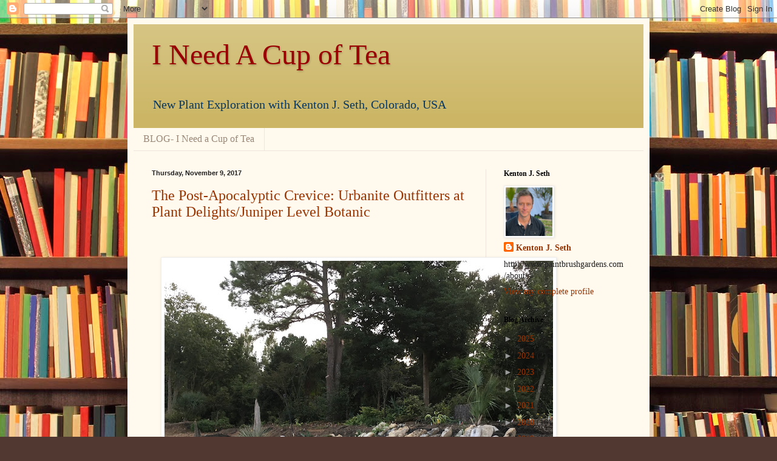

--- FILE ---
content_type: text/html; charset=UTF-8
request_url: https://kentonjseth.blogspot.com/2017/
body_size: 28335
content:
<!DOCTYPE html>
<html class='v2' dir='ltr' lang='en'>
<head>
<link href='https://www.blogger.com/static/v1/widgets/335934321-css_bundle_v2.css' rel='stylesheet' type='text/css'/>
<meta content='width=1100' name='viewport'/>
<meta content='text/html; charset=UTF-8' http-equiv='Content-Type'/>
<meta content='blogger' name='generator'/>
<link href='https://kentonjseth.blogspot.com/favicon.ico' rel='icon' type='image/x-icon'/>
<link href='http://kentonjseth.blogspot.com/2017/' rel='canonical'/>
<link rel="alternate" type="application/atom+xml" title="I Need A Cup of Tea - Atom" href="https://kentonjseth.blogspot.com/feeds/posts/default" />
<link rel="alternate" type="application/rss+xml" title="I Need A Cup of Tea - RSS" href="https://kentonjseth.blogspot.com/feeds/posts/default?alt=rss" />
<link rel="service.post" type="application/atom+xml" title="I Need A Cup of Tea - Atom" href="https://www.blogger.com/feeds/4156146376396069471/posts/default" />
<!--Can't find substitution for tag [blog.ieCssRetrofitLinks]-->
<meta content='Let&#39;s improve the world with plants.  New plant exploration worldwide and based Colorado, USA. Native, Dryland, Rock and Crevice Gardens.' name='description'/>
<meta content='http://kentonjseth.blogspot.com/2017/' property='og:url'/>
<meta content='I Need A Cup of Tea' property='og:title'/>
<meta content='Let&#39;s improve the world with plants.  New plant exploration worldwide and based Colorado, USA. Native, Dryland, Rock and Crevice Gardens.' property='og:description'/>
<title>I Need A Cup of Tea: 2017</title>
<style id='page-skin-1' type='text/css'><!--
/*
-----------------------------------------------
Blogger Template Style
Name:     Simple
Designer: Blogger
URL:      www.blogger.com
----------------------------------------------- */
/* Content
----------------------------------------------- */
body {
font: normal normal 14px Georgia, Utopia, 'Palatino Linotype', Palatino, serif;
color: #222222;
background: #513831 url(//themes.googleusercontent.com/image?id=1KH22PlFqsiVYxboQNAoJjYmRbw5M4REHmdJbHT5M2x9zVMGrCqwSjZvaQW_A10KPc6Il) repeat scroll top center /* Credit: luoman (https://www.istockphoto.com/googleimages.php?id=11394138&amp;platform=blogger) */;
padding: 0 40px 40px 40px;
}
html body .region-inner {
min-width: 0;
max-width: 100%;
width: auto;
}
h2 {
font-size: 22px;
}
a:link {
text-decoration:none;
color: #993300;
}
a:visited {
text-decoration:none;
color: #888888;
}
a:hover {
text-decoration:underline;
color: #ff1900;
}
.body-fauxcolumn-outer .fauxcolumn-inner {
background: transparent none repeat scroll top left;
_background-image: none;
}
.body-fauxcolumn-outer .cap-top {
position: absolute;
z-index: 1;
height: 400px;
width: 100%;
}
.body-fauxcolumn-outer .cap-top .cap-left {
width: 100%;
background: transparent none repeat-x scroll top left;
_background-image: none;
}
.content-outer {
-moz-box-shadow: 0 0 40px rgba(0, 0, 0, .15);
-webkit-box-shadow: 0 0 5px rgba(0, 0, 0, .15);
-goog-ms-box-shadow: 0 0 10px #333333;
box-shadow: 0 0 40px rgba(0, 0, 0, .15);
margin-bottom: 1px;
}
.content-inner {
padding: 10px 10px;
}
.content-inner {
background-color: #fff9ee;
}
/* Header
----------------------------------------------- */
.header-outer {
background: #ccb666 url(//www.blogblog.com/1kt/simple/gradients_light.png) repeat-x scroll 0 -400px;
_background-image: none;
}
.Header h1 {
font: normal normal 48px Georgia, Utopia, 'Palatino Linotype', Palatino, serif;
color: #990000;
text-shadow: 1px 2px 3px rgba(0, 0, 0, .2);
}
.Header h1 a {
color: #990000;
}
.Header .description {
font-size: 140%;
color: #073763;
}
.header-inner .Header .titlewrapper {
padding: 22px 30px;
}
.header-inner .Header .descriptionwrapper {
padding: 0 30px;
}
/* Tabs
----------------------------------------------- */
.tabs-inner .section:first-child {
border-top: 0 solid #eee5dd;
}
.tabs-inner .section:first-child ul {
margin-top: -0;
border-top: 0 solid #eee5dd;
border-left: 0 solid #eee5dd;
border-right: 0 solid #eee5dd;
}
.tabs-inner .widget ul {
background: #fff9ee none repeat-x scroll 0 -800px;
_background-image: none;
border-bottom: 1px solid #eee5dd;
margin-top: 0;
margin-left: -30px;
margin-right: -30px;
}
.tabs-inner .widget li a {
display: inline-block;
padding: .6em 1em;
font: normal normal 16px Georgia, Utopia, 'Palatino Linotype', Palatino, serif;
color: #998877;
border-left: 1px solid #fff9ee;
border-right: 1px solid #eee5dd;
}
.tabs-inner .widget li:first-child a {
border-left: none;
}
.tabs-inner .widget li.selected a, .tabs-inner .widget li a:hover {
color: #000000;
background-color: #fff9ee;
text-decoration: none;
}
/* Columns
----------------------------------------------- */
.main-outer {
border-top: 0 solid #eee5dd;
}
.fauxcolumn-left-outer .fauxcolumn-inner {
border-right: 1px solid #eee5dd;
}
.fauxcolumn-right-outer .fauxcolumn-inner {
border-left: 1px solid #eee5dd;
}
/* Headings
----------------------------------------------- */
div.widget > h2,
div.widget h2.title {
margin: 0 0 1em 0;
font: normal bold 12px Georgia, Utopia, 'Palatino Linotype', Palatino, serif;
color: #000000;
}
/* Widgets
----------------------------------------------- */
.widget .zippy {
color: #999999;
text-shadow: 2px 2px 1px rgba(0, 0, 0, .1);
}
.widget .popular-posts ul {
list-style: none;
}
/* Posts
----------------------------------------------- */
h2.date-header {
font: normal bold 11px Arial, Tahoma, Helvetica, FreeSans, sans-serif;
}
.date-header span {
background-color: transparent;
color: #222222;
padding: inherit;
letter-spacing: inherit;
margin: inherit;
}
.main-inner {
padding-top: 30px;
padding-bottom: 30px;
}
.main-inner .column-center-inner {
padding: 0 15px;
}
.main-inner .column-center-inner .section {
margin: 0 15px;
}
.post {
margin: 0 0 25px 0;
}
h3.post-title, .comments h4 {
font: normal normal 24px Georgia, Utopia, 'Palatino Linotype', Palatino, serif;
margin: .75em 0 0;
}
.post-body {
font-size: 110%;
line-height: 1.4;
position: relative;
}
.post-body img, .post-body .tr-caption-container, .Profile img, .Image img,
.BlogList .item-thumbnail img {
padding: 2px;
background: #ffffff;
border: 1px solid #eeeeee;
-moz-box-shadow: 1px 1px 5px rgba(0, 0, 0, .1);
-webkit-box-shadow: 1px 1px 5px rgba(0, 0, 0, .1);
box-shadow: 1px 1px 5px rgba(0, 0, 0, .1);
}
.post-body img, .post-body .tr-caption-container {
padding: 5px;
}
.post-body .tr-caption-container {
color: #222222;
}
.post-body .tr-caption-container img {
padding: 0;
background: transparent;
border: none;
-moz-box-shadow: 0 0 0 rgba(0, 0, 0, .1);
-webkit-box-shadow: 0 0 0 rgba(0, 0, 0, .1);
box-shadow: 0 0 0 rgba(0, 0, 0, .1);
}
.post-header {
margin: 0 0 1.5em;
line-height: 1.6;
font-size: 90%;
}
.post-footer {
margin: 20px -2px 0;
padding: 5px 10px;
color: #666555;
background-color: #eee9dd;
border-bottom: 1px solid #eeeeee;
line-height: 1.6;
font-size: 90%;
}
#comments .comment-author {
padding-top: 1.5em;
border-top: 1px solid #eee5dd;
background-position: 0 1.5em;
}
#comments .comment-author:first-child {
padding-top: 0;
border-top: none;
}
.avatar-image-container {
margin: .2em 0 0;
}
#comments .avatar-image-container img {
border: 1px solid #eeeeee;
}
/* Comments
----------------------------------------------- */
.comments .comments-content .icon.blog-author {
background-repeat: no-repeat;
background-image: url([data-uri]);
}
.comments .comments-content .loadmore a {
border-top: 1px solid #999999;
border-bottom: 1px solid #999999;
}
.comments .comment-thread.inline-thread {
background-color: #eee9dd;
}
.comments .continue {
border-top: 2px solid #999999;
}
/* Accents
---------------------------------------------- */
.section-columns td.columns-cell {
border-left: 1px solid #eee5dd;
}
.blog-pager {
background: transparent none no-repeat scroll top center;
}
.blog-pager-older-link, .home-link,
.blog-pager-newer-link {
background-color: #fff9ee;
padding: 5px;
}
.footer-outer {
border-top: 0 dashed #bbbbbb;
}
/* Mobile
----------------------------------------------- */
body.mobile  {
background-size: auto;
}
.mobile .body-fauxcolumn-outer {
background: transparent none repeat scroll top left;
}
.mobile .body-fauxcolumn-outer .cap-top {
background-size: 100% auto;
}
.mobile .content-outer {
-webkit-box-shadow: 0 0 3px rgba(0, 0, 0, .15);
box-shadow: 0 0 3px rgba(0, 0, 0, .15);
}
.mobile .tabs-inner .widget ul {
margin-left: 0;
margin-right: 0;
}
.mobile .post {
margin: 0;
}
.mobile .main-inner .column-center-inner .section {
margin: 0;
}
.mobile .date-header span {
padding: 0.1em 10px;
margin: 0 -10px;
}
.mobile h3.post-title {
margin: 0;
}
.mobile .blog-pager {
background: transparent none no-repeat scroll top center;
}
.mobile .footer-outer {
border-top: none;
}
.mobile .main-inner, .mobile .footer-inner {
background-color: #fff9ee;
}
.mobile-index-contents {
color: #222222;
}
.mobile-link-button {
background-color: #993300;
}
.mobile-link-button a:link, .mobile-link-button a:visited {
color: #ffffff;
}
.mobile .tabs-inner .section:first-child {
border-top: none;
}
.mobile .tabs-inner .PageList .widget-content {
background-color: #fff9ee;
color: #000000;
border-top: 1px solid #eee5dd;
border-bottom: 1px solid #eee5dd;
}
.mobile .tabs-inner .PageList .widget-content .pagelist-arrow {
border-left: 1px solid #eee5dd;
}

--></style>
<style id='template-skin-1' type='text/css'><!--
body {
min-width: 860px;
}
.content-outer, .content-fauxcolumn-outer, .region-inner {
min-width: 860px;
max-width: 860px;
_width: 860px;
}
.main-inner .columns {
padding-left: 0px;
padding-right: 260px;
}
.main-inner .fauxcolumn-center-outer {
left: 0px;
right: 260px;
/* IE6 does not respect left and right together */
_width: expression(this.parentNode.offsetWidth -
parseInt("0px") -
parseInt("260px") + 'px');
}
.main-inner .fauxcolumn-left-outer {
width: 0px;
}
.main-inner .fauxcolumn-right-outer {
width: 260px;
}
.main-inner .column-left-outer {
width: 0px;
right: 100%;
margin-left: -0px;
}
.main-inner .column-right-outer {
width: 260px;
margin-right: -260px;
}
#layout {
min-width: 0;
}
#layout .content-outer {
min-width: 0;
width: 800px;
}
#layout .region-inner {
min-width: 0;
width: auto;
}
body#layout div.add_widget {
padding: 8px;
}
body#layout div.add_widget a {
margin-left: 32px;
}
--></style>
<style>
    body {background-image:url(\/\/themes.googleusercontent.com\/image?id=1KH22PlFqsiVYxboQNAoJjYmRbw5M4REHmdJbHT5M2x9zVMGrCqwSjZvaQW_A10KPc6Il);}
    
@media (max-width: 200px) { body {background-image:url(\/\/themes.googleusercontent.com\/image?id=1KH22PlFqsiVYxboQNAoJjYmRbw5M4REHmdJbHT5M2x9zVMGrCqwSjZvaQW_A10KPc6Il&options=w200);}}
@media (max-width: 400px) and (min-width: 201px) { body {background-image:url(\/\/themes.googleusercontent.com\/image?id=1KH22PlFqsiVYxboQNAoJjYmRbw5M4REHmdJbHT5M2x9zVMGrCqwSjZvaQW_A10KPc6Il&options=w400);}}
@media (max-width: 800px) and (min-width: 401px) { body {background-image:url(\/\/themes.googleusercontent.com\/image?id=1KH22PlFqsiVYxboQNAoJjYmRbw5M4REHmdJbHT5M2x9zVMGrCqwSjZvaQW_A10KPc6Il&options=w800);}}
@media (max-width: 1200px) and (min-width: 801px) { body {background-image:url(\/\/themes.googleusercontent.com\/image?id=1KH22PlFqsiVYxboQNAoJjYmRbw5M4REHmdJbHT5M2x9zVMGrCqwSjZvaQW_A10KPc6Il&options=w1200);}}
/* Last tag covers anything over one higher than the previous max-size cap. */
@media (min-width: 1201px) { body {background-image:url(\/\/themes.googleusercontent.com\/image?id=1KH22PlFqsiVYxboQNAoJjYmRbw5M4REHmdJbHT5M2x9zVMGrCqwSjZvaQW_A10KPc6Il&options=w1600);}}
  </style>
<link href='https://www.blogger.com/dyn-css/authorization.css?targetBlogID=4156146376396069471&amp;zx=0fa7c6bb-2d6e-4b0a-b7e9-5bae8fb0429b' media='none' onload='if(media!=&#39;all&#39;)media=&#39;all&#39;' rel='stylesheet'/><noscript><link href='https://www.blogger.com/dyn-css/authorization.css?targetBlogID=4156146376396069471&amp;zx=0fa7c6bb-2d6e-4b0a-b7e9-5bae8fb0429b' rel='stylesheet'/></noscript>
<meta name='google-adsense-platform-account' content='ca-host-pub-1556223355139109'/>
<meta name='google-adsense-platform-domain' content='blogspot.com'/>

</head>
<body class='loading variant-literate'>
<div class='navbar section' id='navbar' name='Navbar'><div class='widget Navbar' data-version='1' id='Navbar1'><script type="text/javascript">
    function setAttributeOnload(object, attribute, val) {
      if(window.addEventListener) {
        window.addEventListener('load',
          function(){ object[attribute] = val; }, false);
      } else {
        window.attachEvent('onload', function(){ object[attribute] = val; });
      }
    }
  </script>
<div id="navbar-iframe-container"></div>
<script type="text/javascript" src="https://apis.google.com/js/platform.js"></script>
<script type="text/javascript">
      gapi.load("gapi.iframes:gapi.iframes.style.bubble", function() {
        if (gapi.iframes && gapi.iframes.getContext) {
          gapi.iframes.getContext().openChild({
              url: 'https://www.blogger.com/navbar/4156146376396069471?origin\x3dhttps://kentonjseth.blogspot.com',
              where: document.getElementById("navbar-iframe-container"),
              id: "navbar-iframe"
          });
        }
      });
    </script><script type="text/javascript">
(function() {
var script = document.createElement('script');
script.type = 'text/javascript';
script.src = '//pagead2.googlesyndication.com/pagead/js/google_top_exp.js';
var head = document.getElementsByTagName('head')[0];
if (head) {
head.appendChild(script);
}})();
</script>
</div></div>
<div class='body-fauxcolumns'>
<div class='fauxcolumn-outer body-fauxcolumn-outer'>
<div class='cap-top'>
<div class='cap-left'></div>
<div class='cap-right'></div>
</div>
<div class='fauxborder-left'>
<div class='fauxborder-right'></div>
<div class='fauxcolumn-inner'>
</div>
</div>
<div class='cap-bottom'>
<div class='cap-left'></div>
<div class='cap-right'></div>
</div>
</div>
</div>
<div class='content'>
<div class='content-fauxcolumns'>
<div class='fauxcolumn-outer content-fauxcolumn-outer'>
<div class='cap-top'>
<div class='cap-left'></div>
<div class='cap-right'></div>
</div>
<div class='fauxborder-left'>
<div class='fauxborder-right'></div>
<div class='fauxcolumn-inner'>
</div>
</div>
<div class='cap-bottom'>
<div class='cap-left'></div>
<div class='cap-right'></div>
</div>
</div>
</div>
<div class='content-outer'>
<div class='content-cap-top cap-top'>
<div class='cap-left'></div>
<div class='cap-right'></div>
</div>
<div class='fauxborder-left content-fauxborder-left'>
<div class='fauxborder-right content-fauxborder-right'></div>
<div class='content-inner'>
<header>
<div class='header-outer'>
<div class='header-cap-top cap-top'>
<div class='cap-left'></div>
<div class='cap-right'></div>
</div>
<div class='fauxborder-left header-fauxborder-left'>
<div class='fauxborder-right header-fauxborder-right'></div>
<div class='region-inner header-inner'>
<div class='header section' id='header' name='Header'><div class='widget Header' data-version='1' id='Header1'>
<div id='header-inner'>
<div class='titlewrapper'>
<h1 class='title'>
<a href='https://kentonjseth.blogspot.com/'>
I Need A Cup of Tea
</a>
</h1>
</div>
<div class='descriptionwrapper'>
<p class='description'><span>New Plant Exploration with 
Kenton J. Seth, Colorado, USA</span></p>
</div>
</div>
</div></div>
</div>
</div>
<div class='header-cap-bottom cap-bottom'>
<div class='cap-left'></div>
<div class='cap-right'></div>
</div>
</div>
</header>
<div class='tabs-outer'>
<div class='tabs-cap-top cap-top'>
<div class='cap-left'></div>
<div class='cap-right'></div>
</div>
<div class='fauxborder-left tabs-fauxborder-left'>
<div class='fauxborder-right tabs-fauxborder-right'></div>
<div class='region-inner tabs-inner'>
<div class='tabs section' id='crosscol' name='Cross-Column'><div class='widget PageList' data-version='1' id='PageList1'>
<h2>Pages</h2>
<div class='widget-content'>
<ul>
<li>
<a href='https://kentonjseth.blogspot.com/'>BLOG- I Need a Cup of Tea</a>
</li>
</ul>
<div class='clear'></div>
</div>
</div></div>
<div class='tabs no-items section' id='crosscol-overflow' name='Cross-Column 2'></div>
</div>
</div>
<div class='tabs-cap-bottom cap-bottom'>
<div class='cap-left'></div>
<div class='cap-right'></div>
</div>
</div>
<div class='main-outer'>
<div class='main-cap-top cap-top'>
<div class='cap-left'></div>
<div class='cap-right'></div>
</div>
<div class='fauxborder-left main-fauxborder-left'>
<div class='fauxborder-right main-fauxborder-right'></div>
<div class='region-inner main-inner'>
<div class='columns fauxcolumns'>
<div class='fauxcolumn-outer fauxcolumn-center-outer'>
<div class='cap-top'>
<div class='cap-left'></div>
<div class='cap-right'></div>
</div>
<div class='fauxborder-left'>
<div class='fauxborder-right'></div>
<div class='fauxcolumn-inner'>
</div>
</div>
<div class='cap-bottom'>
<div class='cap-left'></div>
<div class='cap-right'></div>
</div>
</div>
<div class='fauxcolumn-outer fauxcolumn-left-outer'>
<div class='cap-top'>
<div class='cap-left'></div>
<div class='cap-right'></div>
</div>
<div class='fauxborder-left'>
<div class='fauxborder-right'></div>
<div class='fauxcolumn-inner'>
</div>
</div>
<div class='cap-bottom'>
<div class='cap-left'></div>
<div class='cap-right'></div>
</div>
</div>
<div class='fauxcolumn-outer fauxcolumn-right-outer'>
<div class='cap-top'>
<div class='cap-left'></div>
<div class='cap-right'></div>
</div>
<div class='fauxborder-left'>
<div class='fauxborder-right'></div>
<div class='fauxcolumn-inner'>
</div>
</div>
<div class='cap-bottom'>
<div class='cap-left'></div>
<div class='cap-right'></div>
</div>
</div>
<!-- corrects IE6 width calculation -->
<div class='columns-inner'>
<div class='column-center-outer'>
<div class='column-center-inner'>
<div class='main section' id='main' name='Main'><div class='widget Blog' data-version='1' id='Blog1'>
<div class='blog-posts hfeed'>

          <div class="date-outer">
        
<h2 class='date-header'><span>Thursday, November 9, 2017</span></h2>

          <div class="date-posts">
        
<div class='post-outer'>
<div class='post hentry uncustomized-post-template' itemprop='blogPost' itemscope='itemscope' itemtype='http://schema.org/BlogPosting'>
<meta content='https://blogger.googleusercontent.com/img/b/R29vZ2xl/AVvXsEhbdHowAK1A7mBq7eHvtFQseZZJkGpBQP9OdbV5jhZ6oOnJQkPAfAuwnSA-F9SDDa5ppDUQx4_gMV_B2o0RB2OoUb6IqPh4yuqzDlU-TMgn-kPS1aiK1caG02LGtLJC03z-zdv680aUQ5q8/s640/IMG_0385.JPG' itemprop='image_url'/>
<meta content='4156146376396069471' itemprop='blogId'/>
<meta content='6442628198382131591' itemprop='postId'/>
<a name='6442628198382131591'></a>
<h3 class='post-title entry-title' itemprop='name'>
<a href='https://kentonjseth.blogspot.com/2017/11/the-post-apocalyptic-crevice-urbanite.html'>The Post-Apocalyptic Crevice: Urbanite Outfitters at Plant Delights/Juniper Level Botanic</a>
</h3>
<div class='post-header'>
<div class='post-header-line-1'></div>
</div>
<div class='post-body entry-content' id='post-body-6442628198382131591' itemprop='articleBody'>
<div dir="ltr" style="text-align: left;" trbidi="on">
<span style="background-color: white; color: #222222; font-family: &quot;arial&quot; , sans-serif; font-size: 12.8px;"><br /></span>
<br />
<div class="separator" style="clear: both; text-align: center;">
<a href="https://blogger.googleusercontent.com/img/b/R29vZ2xl/AVvXsEhbdHowAK1A7mBq7eHvtFQseZZJkGpBQP9OdbV5jhZ6oOnJQkPAfAuwnSA-F9SDDa5ppDUQx4_gMV_B2o0RB2OoUb6IqPh4yuqzDlU-TMgn-kPS1aiK1caG02LGtLJC03z-zdv680aUQ5q8/s1600/IMG_0385.JPG" imageanchor="1" style="margin-left: 1em; margin-right: 1em;"><img border="0" data-original-height="1200" data-original-width="1600" height="480" src="https://blogger.googleusercontent.com/img/b/R29vZ2xl/AVvXsEhbdHowAK1A7mBq7eHvtFQseZZJkGpBQP9OdbV5jhZ6oOnJQkPAfAuwnSA-F9SDDa5ppDUQx4_gMV_B2o0RB2OoUb6IqPh4yuqzDlU-TMgn-kPS1aiK1caG02LGtLJC03z-zdv680aUQ5q8/s640/IMG_0385.JPG" width="640" /></a></div>
<span style="background-color: white; color: #222222; font-family: &quot;arial&quot; , sans-serif;"><b><br /></b></span>
<b><span style="background-color: white; color: #222222; font-family: &quot;arial&quot; , sans-serif;">The limits for crevice gardens and where they can be built are being blown away.</span><span class="m_-804672153241022036gmail-Apple-converted-space" style="background-color: white; color: #222222; font-family: &quot;arial&quot; , sans-serif;">&nbsp;</span></b><br />
<div style="background-color: white; color: #222222; font-family: arial, sans-serif;">
<div class="m_-804672153241022036gmail-p2" style="font-size: 12.8px;">
<br /></div>
<div class="m_-804672153241022036gmail-p1" style="font-size: 12.8px;">
This year, my research mission was to find out the reasons the Czechs and the Scots/Brits dominate the rock garden world; and one of those reasons, simply and amusingly, was availability of rock in those places.<span class="m_-804672153241022036gmail-Apple-converted-space">&nbsp;&nbsp;</span>Those folks took what they had and did amazing things.</div>
<div class="m_-804672153241022036gmail-p2" style="font-size: 12.8px;">
<br /></div>
<div class="m_-804672153241022036gmail-p1" style="font-size: 12.8px;">
I feel the same way about Plant Delights Nursery and Juniper Level Botanic: They are forever looking for more ways to grow more taxa to add to their existing 24,000 (yes, no kidding) and they used stacks of demo material to do it.</div>
<div class="m_-804672153241022036gmail-p2" style="font-size: 12.8px;">
<br /></div>
<div class="separator" style="clear: both; font-size: 12.8px; text-align: center;">
<a href="https://blogger.googleusercontent.com/img/b/R29vZ2xl/AVvXsEjj9JzrYTKbKuJw0We0Ij1BhF-PbiX_Mp6rfJ48G16Yz2BevdeojmbmVShxcSKSBWvfGzoUmu7Y0Hjk7Zb5lA_kCHXJ25EyLEsjwqL_mBlJUHVTZ9E999DG16KZljYInfIwq32_AFUq129w/s1600/IMG_0197.JPG" imageanchor="1" style="margin-left: 1em; margin-right: 1em;"><img border="0" data-original-height="1200" data-original-width="1600" height="240" src="https://blogger.googleusercontent.com/img/b/R29vZ2xl/AVvXsEjj9JzrYTKbKuJw0We0Ij1BhF-PbiX_Mp6rfJ48G16Yz2BevdeojmbmVShxcSKSBWvfGzoUmu7Y0Hjk7Zb5lA_kCHXJ25EyLEsjwqL_mBlJUHVTZ9E999DG16KZljYInfIwq32_AFUq129w/s320/IMG_0197.JPG" width="320" /></a></div>
<div class="m_-804672153241022036gmail-p1" style="font-size: 12.8px;">
<br /></div>
<div class="m_-804672153241022036gmail-p2">
<br /></div>
<div class="m_-804672153241022036gmail-p1">
<b>What&#8217;s so different about working with concrete?</b></div>
<div class="m_-804672153241022036gmail-p1" style="font-size: 12.8px;">
Well, for one, it&#8217;s not stone.<span class="m_-804672153241022036gmail-Apple-converted-space">&nbsp;&nbsp;</span>Something I mentioned in the prior blog, and artistically something I&#8217;m still getting my head around.<span class="m_-804672153241022036gmail-Apple-converted-space">&nbsp;&nbsp;</span>Practically, it meant we could cut, break, chisel, and sledge to get peices we wanted. Jeremy was amazing at manufacturing the rough-edged but structurally-sound shapes needed to approach our very steep hill.</div>
<div class="m_-804672153241022036gmail-p2" style="font-size: 12.8px;">
<br /></div>
<div class="m_-804672153241022036gmail-p2" style="font-size: 12.8px;">
<a href="https://blogger.googleusercontent.com/img/b/R29vZ2xl/AVvXsEiwuBaB1dITOSG5i17LNRmKF2IS9J4LGhw_tGaFxb70X3P4IW6Y9XWRX1gpDacLwNb0g9w7Y87HiIwNSxBBjYq_3uGuZ30YkRDbY4lG0W8YFtUEdth9dg69hJtQ6EFTwRFNSQE-T2vopT3m/s1600/IMG_0210.JPG" imageanchor="1" style="clear: left; float: left; font-size: 12.8px; margin-bottom: 1em; margin-right: 1em; text-align: center;"><img border="0" data-original-height="1600" data-original-width="1200" height="320" src="https://blogger.googleusercontent.com/img/b/R29vZ2xl/AVvXsEiwuBaB1dITOSG5i17LNRmKF2IS9J4LGhw_tGaFxb70X3P4IW6Y9XWRX1gpDacLwNb0g9w7Y87HiIwNSxBBjYq_3uGuZ30YkRDbY4lG0W8YFtUEdth9dg69hJtQ6EFTwRFNSQE-T2vopT3m/s320/IMG_0210.JPG" width="240" /></a></div>
<div class="m_-804672153241022036gmail-p1" style="font-size: 12.8px; text-align: right;">
<a href="http://www.jlbg.org/content/about/staff.php">Jeremy</a>, (Grounds and Research Supervisor) and <a href="https://en.wikipedia.org/wiki/Tony_Avent">Tony</a>, owner/founder, pointed out to me that the three main components of this garden&#8217;s construciton are<b>&nbsp;<i>totally recycled.</i></b><i>&nbsp;</i><span class="m_-804672153241022036gmail-Apple-converted-space">&nbsp;&nbsp;</span>The concrete chunks were from the driveway and barn floor of a removed building on property.<span class="m_-804672153241022036gmail-Apple-converted-space">&nbsp;&nbsp;</span>The <a href="http://www.permatill.com/">Permatill</a>, an expanded slate, which makes up most of the soil mix, is a cinderblock byproduct. And the compost which is layered over the open zones is made from the leaves from the nearby city of Garner, NC.</div>
<div class="m_-804672153241022036gmail-p2" style="font-size: 12.8px; text-align: right;">
<br /></div>
<div class="m_-804672153241022036gmail-p2" style="font-size: 12.8px; text-align: right;">
<br /></div>
<div class="m_-804672153241022036gmail-p2" style="font-size: 12.8px; text-align: right;">
<br /></div>
<div class="m_-804672153241022036gmail-p2" style="font-size: 12.8px; text-align: right;">
<br /></div>
<div class="m_-804672153241022036gmail-p2" style="font-size: 12.8px; text-align: right;">
<br /></div>
<div class="m_-804672153241022036gmail-p2" style="font-size: 12.8px; text-align: right;">
<br /></div>
<div class="m_-804672153241022036gmail-p2" style="font-size: 12.8px; text-align: right;">
<br /></div>
<div class="m_-804672153241022036gmail-p2" style="font-size: 12.8px; text-align: right;">
<br /></div>
<div class="m_-804672153241022036gmail-p1" style="font-size: 12.8px;">
Just think: Waste products, waste products, and waste, put together to make a cutting-edge garden installation.<span class="m_-804672153241022036gmail-Apple-converted-space">&nbsp;&nbsp;</span>I&#8217;m so honored to be around for it.&nbsp;</div>
<div class="separator" style="clear: both; font-size: 12.8px; text-align: center;">
<a href="https://blogger.googleusercontent.com/img/b/R29vZ2xl/AVvXsEgY4sMvjOevEAvi4Nz_M2dTiKSN8Tw3e7QI0I-G1n7RsJ8DChXNiXMEk29f8QR9zxJYuOASFlKaEEPSHbU8LyxSib2e1wUfosS5wMTsF81Gcpldjjv6oqOexpxq9w16T0Jy044xncNKvgkP/s1600/IMG_0158.JPG" imageanchor="1" style="margin-left: 1em; margin-right: 1em;"><img border="0" data-original-height="1200" data-original-width="1600" height="480" src="https://blogger.googleusercontent.com/img/b/R29vZ2xl/AVvXsEgY4sMvjOevEAvi4Nz_M2dTiKSN8Tw3e7QI0I-G1n7RsJ8DChXNiXMEk29f8QR9zxJYuOASFlKaEEPSHbU8LyxSib2e1wUfosS5wMTsF81Gcpldjjv6oqOexpxq9w16T0Jy044xncNKvgkP/s640/IMG_0158.JPG" width="640" /></a></div>
<div class="separator" style="clear: both; font-size: 12.8px; text-align: center;">
<a href="https://blogger.googleusercontent.com/img/b/R29vZ2xl/AVvXsEhAerDWRFuZvp0uGg97Sagu_6jY__ZylDS0RIKuQjz3Lke3v8oBNYW-deqIbmgcFoq8biFSvNNk0MqTeZdm0bgHG6hZV8NN5-3Gu6gvvC33jPbMn4wEtpaltpjKgMMvHI7tIasI8OdMWZaC/s1600/IMG_0159.JPG" imageanchor="1" style="margin-left: 1em; margin-right: 1em;"><img border="0" data-original-height="1200" data-original-width="1600" height="240" src="https://blogger.googleusercontent.com/img/b/R29vZ2xl/AVvXsEhAerDWRFuZvp0uGg97Sagu_6jY__ZylDS0RIKuQjz3Lke3v8oBNYW-deqIbmgcFoq8biFSvNNk0MqTeZdm0bgHG6hZV8NN5-3Gu6gvvC33jPbMn4wEtpaltpjKgMMvHI7tIasI8OdMWZaC/s320/IMG_0159.JPG" width="320" /></a></div>
<div style="font-size: 12.8px;">
<br /></div>
<div class="separator" style="clear: both; font-size: 12.8px; text-align: center;">
<br /></div>
<div class="m_-804672153241022036gmail-p2" style="font-size: 12.8px;">
<br /></div>
<div class="m_-804672153241022036gmail-p1" style="font-size: 12.8px;">
With help from Michael Peden, Jeremy and crew built the first third of crevice garden, I helped with third last week, and a third more remains to be done, literally down the road.</div>
<div class="m_-804672153241022036gmail-p2" style="font-size: 12.8px;">
<br /></div>
<div class="m_-804672153241022036gmail-p1" style="font-size: 12.8px;">
<br /></div>
<div class="separator" style="clear: both; text-align: center;">
<a href="https://blogger.googleusercontent.com/img/b/R29vZ2xl/AVvXsEgubaJDQ4_DCsbewqTeybzhj-HoNfsuhilw120Zphi4pLGOZamdBB8u-CioxWJMJkC-gEgeFhtIQ7Thcz3HEVtMZ7NaDxDp9xTCXQqv7YvDXYcQDwiYqyRTlHmaSyc1ujzDVl2Il574TCvh/s1600/IMG_0316.JPG" imageanchor="1" style="clear: left; float: left; margin-bottom: 1em; margin-right: 1em;"><img border="0" data-original-height="1600" data-original-width="1200" height="320" src="https://blogger.googleusercontent.com/img/b/R29vZ2xl/AVvXsEgubaJDQ4_DCsbewqTeybzhj-HoNfsuhilw120Zphi4pLGOZamdBB8u-CioxWJMJkC-gEgeFhtIQ7Thcz3HEVtMZ7NaDxDp9xTCXQqv7YvDXYcQDwiYqyRTlHmaSyc1ujzDVl2Il574TCvh/s320/IMG_0316.JPG" width="240" /></a></div>
<div class="m_-804672153241022036gmail-p2" style="font-size: 12.8px;">
<br /></div>
<div class="m_-804672153241022036gmail-p1" style="font-size: 12.8px;">
Let&#8217;s talk more about the mix.<span class="m_-804672153241022036gmail-Apple-converted-space">&nbsp;&nbsp;</span>Based on growth since just March in the existing beds, it&#8217;s been amazing.<span class="m_-804672153241022036gmail-Apple-converted-space">&nbsp;&nbsp;</span>Let&#8217;s call it the Schmidt mix.</div>
<div class="m_-804672153241022036gmail-p2" style="font-size: 12.8px;">
<br /></div>
<div class="m_-804672153241022036gmail-p1" style="font-size: 12.8px;">
<u><i><b>The Schmidt mix:</b></i></u></div>
<div class="m_-804672153241022036gmail-p1" style="font-size: 12.8px;">
8 parts Permatill&nbsp;</div>
<div class="m_-804672153241022036gmail-p1" style="font-size: 12.8px;">
1 part gravel ("#57 stone")</div>
<div class="m_-804672153241022036gmail-p1" style="font-size: 12.8px;">
1/8 part&nbsp; local coastal plain sand</div>
<div class="m_-804672153241022036gmail-p1" style="font-size: 12.8px;">
1/8 part local Raleigh red clay</div>
<div class="m_-804672153241022036gmail-p1" style="font-size: 12.8px;">
Trace parts organic matter</div>
<div class="m_-804672153241022036gmail-p2" style="font-size: 12.8px;">
<br /></div>
<div class="m_-804672153241022036gmail-p2" style="font-size: 12.8px;">
<br /></div>
<div class="m_-804672153241022036gmail-p2" style="font-size: 12.8px;">
<br /></div>
<div class="m_-804672153241022036gmail-p2" style="font-size: 12.8px;">
<br /></div>
<div class="m_-804672153241022036gmail-p1" style="font-size: 12.8px;">
What&#8217;s this magic Permatill stuff? In Colorado, Expanded shale is our equivalent.<span class="m_-804672153241022036gmail-Apple-converted-space">&nbsp;&nbsp;</span>In Utah, it&#8217;s <a href="http://www.utelite.net/">Utelite</a>, in the UK, <a href="https://www.hydroculture.co.uk/seramis-clay-granules">Seramis</a>&nbsp;and&nbsp;in the Czech republic, baked clay. These materials are used in green roof mixes, as auto oil absorbers, kitty litter, and industrial settings like high-strength concrete.</div>
<div class="m_-804672153241022036gmail-p1" style="font-size: 12.8px;">
It holds water, promotes oxygenation, and chemically holds on to and shares tons of nutrients for plants. (Jeremy would remind me that this is it&#8217;s &#8220;cation exchange capacity&#8221; for you science-heads)</div>
<div class="m_-804672153241022036gmail-p2" style="font-size: 12.8px;">
<br /></div>
<div class="m_-804672153241022036gmail-p1" style="font-size: 12.8px;">
We also used what I want to call the Utrecht trick.<span class="m_-804672153241022036gmail-Apple-converted-space">&nbsp;&nbsp;</span>We mixed in a bit of &#8220;clean gravel,&#8221; 1&#8221; size, to the Schmidt mix which went between urbanite layers.&nbsp;<span class="m_-804672153241022036gmail-Apple-converted-space">&nbsp;&nbsp;</span><a href="https://www.uu.nl/medewerkers/GvanBuiten">Gerard Van Buiten</a> at Utrecht in Holland told me that they mixed <a href="https://en.wikipedia.org/wiki/Scoria">scoria</a>&nbsp;into the soilmix which, like layer-cake icing, went in-between the layers in their crevice spheres, keeping the crevice open and preventing collapse/crushing/compaction of the soil.&nbsp;<span class="m_-804672153241022036gmail-Apple-converted-space">&nbsp;</span></div>
<div class="m_-804672153241022036gmail-p2" style="font-size: 12.8px;">
<br /></div>
<div class="m_-804672153241022036gmail-p2" style="font-size: 12.8px;">
<div class="separator" style="clear: both; text-align: center;">
<a href="https://blogger.googleusercontent.com/img/b/R29vZ2xl/AVvXsEjfwwBmSBCaNVCkKsIVWqj4TVV8mc7anGMkr-2DzibgaxNjYhon8K3cbZO6U-e-muuKfXLmO-Q39sVbxgCCMRve7-dgPTpJsCUdWlCD3e6qSqxWOzJs7cNSjtlsrEiC0vlw9tQYjiYnOEd_/s1600/FullSizeRender+%25283%2529.jpg" imageanchor="1" style="margin-left: 1em; margin-right: 1em;"><img border="0" data-original-height="1200" data-original-width="1600" height="300" src="https://blogger.googleusercontent.com/img/b/R29vZ2xl/AVvXsEjfwwBmSBCaNVCkKsIVWqj4TVV8mc7anGMkr-2DzibgaxNjYhon8K3cbZO6U-e-muuKfXLmO-Q39sVbxgCCMRve7-dgPTpJsCUdWlCD3e6qSqxWOzJs7cNSjtlsrEiC0vlw9tQYjiYnOEd_/s400/FullSizeRender+%25283%2529.jpg" width="400" /></a></div>
<br />
<div class="separator" style="clear: both; text-align: center;">
<a href="https://blogger.googleusercontent.com/img/b/R29vZ2xl/AVvXsEjfw7LpRfOyOmOI4UlqcBX2BbonQcG9FaDJbSnZ9EqJ2MCpXfYUjwBPq03Ry6OiixTgz_BqbcSLwRg7mP30VoNUeTMOHN2fCGR7rUTEgDGdutR3RHMGcvdek-De52Z0wa5M989t6roJlI7P/s1600/FullSizeRender+%25286%2529.jpg" imageanchor="1" style="clear: left; float: left; margin-bottom: 1em; margin-right: 1em;"><img border="0" data-original-height="1200" data-original-width="1600" height="300" src="https://blogger.googleusercontent.com/img/b/R29vZ2xl/AVvXsEjfw7LpRfOyOmOI4UlqcBX2BbonQcG9FaDJbSnZ9EqJ2MCpXfYUjwBPq03Ry6OiixTgz_BqbcSLwRg7mP30VoNUeTMOHN2fCGR7rUTEgDGdutR3RHMGcvdek-De52Z0wa5M989t6roJlI7P/s400/FullSizeRender+%25286%2529.jpg" width="400" /></a></div>
<br />
<a href="https://blogger.googleusercontent.com/img/b/R29vZ2xl/AVvXsEiTZLaFd_ekuHuE9biOqIxtAm_kfa8hyphenhyphenZtJHkX20AzPfw4BoW78xrAJWkA4553y9JHqtiUlQjCqhjkYuCUCqs-ZROxKyrWP1_Ku1OatfOW6nWgFfN2yUuol33u9X7o4G60dUdv6SPLKWobF/s1600/FullSizeRender+%252815%2529.jpg" imageanchor="1" style="clear: right; float: right; margin-bottom: 1em; margin-left: 1em;"><img border="0" data-original-height="1600" data-original-width="1200" height="200" src="https://blogger.googleusercontent.com/img/b/R29vZ2xl/AVvXsEiTZLaFd_ekuHuE9biOqIxtAm_kfa8hyphenhyphenZtJHkX20AzPfw4BoW78xrAJWkA4553y9JHqtiUlQjCqhjkYuCUCqs-ZROxKyrWP1_Ku1OatfOW6nWgFfN2yUuol33u9X7o4G60dUdv6SPLKWobF/s200/FullSizeRender+%252815%2529.jpg" width="150" /></a><i><br /></i></div>
<div class="m_-804672153241022036gmail-p1" style="font-size: 12.8px;">
<br /></div>
<div class="m_-804672153241022036gmail-p2" style="font-size: 12.8px;">
<br /></div>
<div class="m_-804672153241022036gmail-p2" style="font-size: 12.8px;">
<br />
<br />
<br />
<br />
<br />
<br />
<br />
<br />
<br />
<br />
<br />
<br />
<br />
<br />
<br />
<br />
<br />
<br />
<div style="text-align: center;">
<i style="font-size: 12.8px;">Photos of Utrecht courtesy of Jutta Arkan</i></div>
<br />
<a href="https://blogger.googleusercontent.com/img/b/R29vZ2xl/AVvXsEh5dPoZ99qzzHv72H9P7555ur4BKUb-ssy4Qn-4Dh3md-V7GT4yZ9BsQJ-qs01gyut5ft4MXHQw7632IxL2yvye6laiv67A7BwDVqhr8jklxevZ5OhLnzW081O4kb6fu7a1rdiLlYzTdtlP/s1600/IMG_0195.JPG" imageanchor="1" style="font-size: 12.8px; margin-left: 1em; margin-right: 1em; text-align: center;"><img border="0" data-original-height="1200" data-original-width="1600" height="240" src="https://blogger.googleusercontent.com/img/b/R29vZ2xl/AVvXsEh5dPoZ99qzzHv72H9P7555ur4BKUb-ssy4Qn-4Dh3md-V7GT4yZ9BsQJ-qs01gyut5ft4MXHQw7632IxL2yvye6laiv67A7BwDVqhr8jklxevZ5OhLnzW081O4kb6fu7a1rdiLlYzTdtlP/s320/IMG_0195.JPG" width="320" /></a></div>
<div class="m_-804672153241022036gmail-p1" style="font-size: 12.8px;">
Our soil using the &#8220;Utrecht Trick,&#8221; with temporary wood spacers.</div>
<div class="m_-804672153241022036gmail-p2" style="font-size: 12.8px;">
<br /></div>
<div class="m_-804672153241022036gmail-p2" style="font-size: 12.8px;">
<a href="https://blogger.googleusercontent.com/img/b/R29vZ2xl/AVvXsEiOe-AaY5T5_1edOYfNcgaB9j8Gfc55t_Ge1i7-tQ7hIexI5S5byf-xoCqSCO9p6iNRwT_NmljDXFCUO-s9yzU3aS7ceD2R9Cu74JjxW5IrVzy0k8F6KeC0-uEYXdDY71sA394sJPQnKqcz/s1600/IMG_0301.JPG" imageanchor="1" style="font-size: 12.8px; margin-left: 1em; margin-right: 1em; text-align: center;"><img border="0" data-original-height="1200" data-original-width="1600" height="480" src="https://blogger.googleusercontent.com/img/b/R29vZ2xl/AVvXsEiOe-AaY5T5_1edOYfNcgaB9j8Gfc55t_Ge1i7-tQ7hIexI5S5byf-xoCqSCO9p6iNRwT_NmljDXFCUO-s9yzU3aS7ceD2R9Cu74JjxW5IrVzy0k8F6KeC0-uEYXdDY71sA394sJPQnKqcz/s640/IMG_0301.JPG" width="640" /></a></div>
<div class="m_-804672153241022036gmail-p2" style="font-size: 12.8px;">
<a href="https://blogger.googleusercontent.com/img/b/R29vZ2xl/AVvXsEhVtNltGGXbLDxMFTsl9JnvmFjPStAdVK-kZIR-Shyphenhyphen8KtvawU6_ZJsUQ1yeWDswG9iBW4-rsKqZtoE-N6rX6Vp4Dyxx2Kb_JzJ6bhLXnSgtyV2MVSOnYTcr7COhMoxXT8cCKUwX7cVGXi_m/s1600/IMG_0223.JPG" imageanchor="1" style="clear: left; float: left; font-size: 12.8px; margin-bottom: 1em; margin-right: 1em; text-align: center;"><img border="0" data-original-height="1200" data-original-width="1600" height="240" src="https://blogger.googleusercontent.com/img/b/R29vZ2xl/AVvXsEhVtNltGGXbLDxMFTsl9JnvmFjPStAdVK-kZIR-Shyphenhyphen8KtvawU6_ZJsUQ1yeWDswG9iBW4-rsKqZtoE-N6rX6Vp4Dyxx2Kb_JzJ6bhLXnSgtyV2MVSOnYTcr7COhMoxXT8cCKUwX7cVGXi_m/s320/IMG_0223.JPG" width="320" /></a></div>
<div class="m_-804672153241022036gmail-p1" style="font-size: 12.8px; text-align: right;">
Did I also mention the alkaline seep? No.<span class="m_-804672153241022036gmail-Apple-converted-space">&nbsp;&nbsp;</span>Well, we made a place for a trickle of water to dribble in, over, and steep in the concrete, creating a wet, alkaline place for plants which couldn&#8217;t even imaging a day in<span class="m_-804672153241022036gmail-Apple-converted-space">&nbsp;&nbsp;</span>the local soil&#8217;s 3.2 pH.<span class="m_-804672153241022036gmail-Apple-converted-space">&nbsp;&nbsp;</span>Jeremy Carved and chiseled channels in a few of the concrete chunks to divert the trickle of water.</div>
<div class="m_-804672153241022036gmail-p2" style="font-size: 12.8px; text-align: right;">
<br /></div>
<div class="m_-804672153241022036gmail-p2" style="font-size: 12.8px; text-align: right;">
<br /></div>
<div class="m_-804672153241022036gmail-p2" style="font-size: 12.8px; text-align: right;">
<br /></div>
<div class="m_-804672153241022036gmail-p2" style="font-size: 12.8px; text-align: right;">
<br /></div>
<div class="m_-804672153241022036gmail-p2" style="font-size: 12.8px; text-align: right;">
<br /></div>
<div class="m_-804672153241022036gmail-p2" style="font-size: 12.8px; text-align: right;">
<br /></div>
<div class="m_-804672153241022036gmail-p2" style="font-size: 12.8px; text-align: right;">
<br /></div>
<div class="m_-804672153241022036gmail-p2" style="font-size: 12.8px; text-align: right;">
<br /></div>
<div class="m_-804672153241022036gmail-p2" style="font-size: 12.8px; text-align: right;">
<br /></div>
<div class="m_-804672153241022036gmail-p2" style="font-size: 12.8px; text-align: right;">
<br /></div>
<div class="m_-804672153241022036gmail-p1" style="font-size: 12.8px;">
Other fun things I learned with these geniuses:</div>
<div class="m_-804672153241022036gmail-p1" style="font-size: 12.8px;">
<br /></div>
<div class="separator" style="clear: both; text-align: center;">
<a href="https://blogger.googleusercontent.com/img/b/R29vZ2xl/AVvXsEhy8otHuDTrZWyO9JzdkUVu4QTpS0Y539lAHBEGa2C0PQQgNacS3-nCy0xUVnLKtVgn_p9NlprhNMegHaG9WxH4aTrEH1pkNUrxvHN8KxMVgjuIrSv1gph0hbtI2xM64nwC304fedtB_HHy/s1600/IMG_0173.JPG" imageanchor="1" style="font-size: 12.8px; margin-left: 1em; margin-right: 1em; text-align: center;"><img border="0" data-original-height="1200" data-original-width="1600" height="240" src="https://blogger.googleusercontent.com/img/b/R29vZ2xl/AVvXsEhy8otHuDTrZWyO9JzdkUVu4QTpS0Y539lAHBEGa2C0PQQgNacS3-nCy0xUVnLKtVgn_p9NlprhNMegHaG9WxH4aTrEH1pkNUrxvHN8KxMVgjuIrSv1gph0hbtI2xM64nwC304fedtB_HHy/s320/IMG_0173.JPG" width="320" /></a></div>
<div class="m_-804672153241022036gmail-p1" style="font-size: 12.8px;">
</div>
<div class="m_-804672153241022036gmail-p2" style="font-size: 12.8px;">
<br /></div>
<div class="m_-804672153241022036gmail-p1" style="font-size: 12.8px;">
<a href="https://blogger.googleusercontent.com/img/b/R29vZ2xl/AVvXsEjr6rLQ4I9y4D265OkKLt-qH2sz14c7ctqagbCcQ93FZpjwsKmlPgMjS8mBQWxqvo1j34be6KlQOkosHtVLB8VhV51pV1Axnevu_MH-qLco0ng-a09bZcyyTeYp5kxycNUGVbDNRhOMvONo/s1600/IMG_0327.JPG" imageanchor="1" style="clear: right; float: right; font-size: 12.8px; margin-bottom: 1em; margin-left: 1em; text-align: center;"><img border="0" data-original-height="1200" data-original-width="1600" height="300" src="https://blogger.googleusercontent.com/img/b/R29vZ2xl/AVvXsEjr6rLQ4I9y4D265OkKLt-qH2sz14c7ctqagbCcQ93FZpjwsKmlPgMjS8mBQWxqvo1j34be6KlQOkosHtVLB8VhV51pV1Axnevu_MH-qLco0ng-a09bZcyyTeYp5kxycNUGVbDNRhOMvONo/s400/IMG_0327.JPG" width="400" /></a></div>
<div class="m_-804672153241022036gmail-p2" style="font-size: 12.8px;">
<br /></div>
<div class="m_-804672153241022036gmail-p1" style="font-size: 12.8px;">
Tony makes a lot of jokes in the <a href="https://www.plantdelights.com/">PDN Catalogue</a> about killing waves and waves of plants to get hardy plants or learn how to grow them.<span class="m_-804672153241022036gmail-Apple-converted-space">&nbsp;&nbsp;</span>Well, it&#8217;s not a joke!<span class="m_-804672153241022036gmail-Apple-converted-space">&nbsp;&nbsp;</span>Their successes are based on what they learn from the slaughter of a great deal of plant materials they&#8217;ve spent&nbsp;<i>years</i>&nbsp;growing, as well as nurturing the survivors of broad trials.</div>
<div class="separator" style="clear: both; font-size: 12.8px; text-align: center;">
<a href="https://blogger.googleusercontent.com/img/b/R29vZ2xl/AVvXsEgTZ5SeLpzCB5PcXrmv6b-VHAzNyBYa7pyyWKJA7_NRTqKfICc-YL_5f0EsljNYaIqgNhLkeWnkEskDe1pXtKGjVU45n6CK1EyvZsGVlxEkUlffW73BxAUO0wVLR59DfQM3InvI6HunQbx2/s1600/IMG_0229.JPG" imageanchor="1" style="margin-left: 1em; margin-right: 1em;"><img border="0" data-original-height="1600" data-original-width="1200" height="320" src="https://blogger.googleusercontent.com/img/b/R29vZ2xl/AVvXsEgTZ5SeLpzCB5PcXrmv6b-VHAzNyBYa7pyyWKJA7_NRTqKfICc-YL_5f0EsljNYaIqgNhLkeWnkEskDe1pXtKGjVU45n6CK1EyvZsGVlxEkUlffW73BxAUO0wVLR59DfQM3InvI6HunQbx2/s320/IMG_0229.JPG" width="240" /></a></div>
<div class="m_-804672153241022036gmail-p2" style="font-size: 12.8px; text-align: center;">
<i>Onosma taurica </i>from the NARGS seed exchange!</div>
<div class="m_-804672153241022036gmail-p2" style="font-size: 12.8px;">
<br /></div>
<div class="m_-804672153241022036gmail-p1" style="font-size: 12.8px;">
Oh yeah, plenty of plants in the first section of crevice died.<span class="m_-804672153241022036gmail-Apple-converted-space">&nbsp;&nbsp;</span>But what is alive which they could not grow before?&nbsp;<i>Penstemon baccharifolius, Limonium, Goniolimon, Lithodora, Teucrium,&nbsp;</i>and just about anything with silver leaves.<span class="m_-804672153241022036gmail-Apple-converted-space">&nbsp;&nbsp;</span>He is excited to grow the aroids which are found in rock rubble in the mediterranean like the elusive white form of&nbsp;<i>Dracunculus vulgaris.</i></div>
<div style="font-size: 12.8px;">
<br /></div>
<div class="separator" style="clear: both; font-size: 12.8px; text-align: center;">
<a href="https://blogger.googleusercontent.com/img/b/R29vZ2xl/AVvXsEgXig3XTjy-UqDviIC_4DPgBtdwWFsSCyExRDs2YCgAJJ4m70QM_UGx0fTlQqYiXIH7sOmvf5AL-mQ2k0KZ30xP0M4T6qbWwUOGEdb7rPm8GiTGa7LF_r1siQW83qz4VcvRD2t2kPh-ckf2/s1600/Resized_20171027_173857.jpeg" imageanchor="1" style="margin-left: 1em; margin-right: 1em;"><img border="0" data-original-height="480" data-original-width="640" height="240" src="https://blogger.googleusercontent.com/img/b/R29vZ2xl/AVvXsEgXig3XTjy-UqDviIC_4DPgBtdwWFsSCyExRDs2YCgAJJ4m70QM_UGx0fTlQqYiXIH7sOmvf5AL-mQ2k0KZ30xP0M4T6qbWwUOGEdb7rPm8GiTGa7LF_r1siQW83qz4VcvRD2t2kPh-ckf2/s320/Resized_20171027_173857.jpeg" width="320" /></a></div>
<div class="m_-804672153241022036gmail-p1" style="font-size: 12.8px; text-align: center;">
Jeremy&#8217;s Yucca treculeana "Sasquatch"</div>
<div class="m_-804672153241022036gmail-p2" style="font-size: 12.8px;">
<br /></div>
<div class="m_-804672153241022036gmail-p2" style="font-size: 12.8px;">
<a href="https://blogger.googleusercontent.com/img/b/R29vZ2xl/AVvXsEiwuBaB1dITOSG5i17LNRmKF2IS9J4LGhw_tGaFxb70X3P4IW6Y9XWRX1gpDacLwNb0g9w7Y87HiIwNSxBBjYq_3uGuZ30YkRDbY4lG0W8YFtUEdth9dg69hJtQ6EFTwRFNSQE-T2vopT3m/s1600/IMG_0210.JPG" imageanchor="1" style="clear: right; float: right; font-size: 12.8px; margin-bottom: 1em; margin-left: 1em; text-align: center;"><br /></a></div>
<div class="m_-804672153241022036gmail-p1" style="font-size: 12.8px;">
Jeremy taught me how using a breadknife upwards to prune out lower, dead leaves of Yucca not only can saw through the tough fibers, but the blunt end doesn&#8217;t poke/damage the base of living, healthy leaves.&nbsp;<span class="m_-804672153241022036gmail-Apple-converted-space">&nbsp;</span></div>
<div class="m_-804672153241022036gmail-p1" style="font-size: 12.8px;">
<span class="m_-804672153241022036gmail-Apple-converted-space"><br /></span></div>
<div class="m_-804672153241022036gmail-p1" style="font-size: 12.8px;">
<span class="m_-804672153241022036gmail-Apple-converted-space"><br /></span></div>
<div class="m_-804672153241022036gmail-p2" style="font-size: 12.8px;">
<a href="https://blogger.googleusercontent.com/img/b/R29vZ2xl/AVvXsEhYC1XcLjSKGq4_HiPYpVxuT7WPHQndeppmNvujGWARCdR9wVX2ki0Z_9V8R5-q5RWfi9QceW_Tik0T__X74bSRkO7ZMvM6xXXliBjH0HaZwP4dH6SHmnLvFlxizNkrY2X3pGSM7oWVkjC9/s1600/IMG_0321.JPG" imageanchor="1" style="font-size: 12.8px; margin-left: 1em; margin-right: 1em; text-align: center;"><img border="0" data-original-height="1600" data-original-width="1200" height="320" src="https://blogger.googleusercontent.com/img/b/R29vZ2xl/AVvXsEhYC1XcLjSKGq4_HiPYpVxuT7WPHQndeppmNvujGWARCdR9wVX2ki0Z_9V8R5-q5RWfi9QceW_Tik0T__X74bSRkO7ZMvM6xXXliBjH0HaZwP4dH6SHmnLvFlxizNkrY2X3pGSM7oWVkjC9/s320/IMG_0321.JPG" width="240" /></a></div>
<div class="m_-804672153241022036gmail-p1" style="font-size: 12.8px;">
He also sold me on the idea of using rebar as a temporary, (perhaps permanent?) prop to hold up layers of our work while we were in motion.</div>
<div class="m_-804672153241022036gmail-p2" style="font-size: 12.8px;">
<br /></div>
<div class="m_-804672153241022036gmail-p1" style="font-size: 12.8px;">
I also had the pleasure of getting ot know Zach, their in-house Taxonomist (how cool is that?) whose golf-cart, among the fleet, certainly racks up the most miles of them all while he zips around the nursery tracking plants, their names, and their genealogy&#8230; It was surreal and dreamy to be in a place where there are real daily conversations about the marital history of agaves.</div>
<div class="m_-804672153241022036gmail-p2" style="font-size: 12.8px;">
<br /></div>
<div class="m_-804672153241022036gmail-p2" style="font-size: 12.8px;">
<br /></div>
<div class="m_-804672153241022036gmail-p1" style="font-size: 12.8px;">
The future is bright green:</div>
<div style="font-size: 12.8px;">
<br /></div>
<div class="separator" style="clear: both; font-size: 12.8px; text-align: center;">
<a href="https://blogger.googleusercontent.com/img/b/R29vZ2xl/AVvXsEiTZGCf-YFyK27f1ElMDWy_yGfXu11mV1W4fnynV6tvpZgy8oM6KJhyltO0mEUK8HGT4m1M0xstdiCTzkrHcr5zvIXjB_lceQttGN_jxSwH3Z4iNyByQvU8JJ_VhE0pqdYFLkOdC1yhyphenhyphenIOJ/s1600/IMG_0407.JPG" imageanchor="1" style="margin-left: 1em; margin-right: 1em;"><img border="0" data-original-height="1200" data-original-width="1600" height="480" src="https://blogger.googleusercontent.com/img/b/R29vZ2xl/AVvXsEiTZGCf-YFyK27f1ElMDWy_yGfXu11mV1W4fnynV6tvpZgy8oM6KJhyltO0mEUK8HGT4m1M0xstdiCTzkrHcr5zvIXjB_lceQttGN_jxSwH3Z4iNyByQvU8JJ_VhE0pqdYFLkOdC1yhyphenhyphenIOJ/s640/IMG_0407.JPG" width="640" /></a></div>
<div class="m_-804672153241022036gmail-p1" style="font-size: 12.8px; text-align: center;">
<i>Agave montana </i>and<i> Allium kiiense</i>.&nbsp; (I know I will be snooping this year's seed lists for fall-blooming alliums.)</div>
<div class="m_-804672153241022036gmail-p2" style="font-size: 12.8px;">
<br /></div>
<div class="m_-804672153241022036gmail-p1" style="font-size: 12.8px;">
&#8230;and purple and silver&#8230;</div>
<div class="m_-804672153241022036gmail-p1" style="font-size: 12.8px;">
<br /></div>
<div class="m_-804672153241022036gmail-p1" style="font-size: 12.8px;">
<a href="https://blogger.googleusercontent.com/img/b/R29vZ2xl/AVvXsEif5Hef2iAgIQC8Lc1tShQ3wAVUPmrFVJNDT_AohU04TBV82cjw_ry1vtvMBXMMu5D9_Wr1yDRoZ9ARktKZhfZaCcD1rqIliQLxxrYPyftICL66B5SJjwpkoAoeVX_LlaQWevvUXBr6ajiQ/s1600/IMG_0279.JPG" imageanchor="1" style="font-size: 12.8px; margin-left: 1em; margin-right: 1em; text-align: center;"><i><img border="0" data-original-height="1600" data-original-width="1600" height="320" src="https://blogger.googleusercontent.com/img/b/R29vZ2xl/AVvXsEif5Hef2iAgIQC8Lc1tShQ3wAVUPmrFVJNDT_AohU04TBV82cjw_ry1vtvMBXMMu5D9_Wr1yDRoZ9ARktKZhfZaCcD1rqIliQLxxrYPyftICL66B5SJjwpkoAoeVX_LlaQWevvUXBr6ajiQ/s320/IMG_0279.JPG" width="320" /></i></a></div>
<div class="m_-804672153241022036gmail-p1" style="font-size: 12.8px; text-align: left;">
<i>x Mangave 'Moonglow'</i></div>
<div class="m_-804672153241022036gmail-p2" style="font-size: 12.8px;">
<br /></div>
<div class="m_-804672153241022036gmail-p1" style="font-size: 12.8px;">
Tony was excited to try Zauchneria cana as they have planted Zauchneria for years with no success.<span class="m_-804672153241022036gmail-Apple-converted-space">&nbsp;&nbsp;</span>I&#8217;m hopeful for it here.</div>
<div class="m_-804672153241022036gmail-p1" style="font-size: 12.8px;">
<br /></div>
<div class="m_-804672153241022036gmail-p2" style="font-size: 12.8px;">
<a href="https://blogger.googleusercontent.com/img/b/R29vZ2xl/AVvXsEgP69dEbtcW_Rme1m1iDbOwwkQAvbiBcuKFpJC2tjTVBAu3eA4QYjbPvzcQH_wWpMz_hOuPuVzz0KYBjVb_KXkbfCoZYD2jLhLtKykqBbsYIDnNYxw0UyyHfbv6NH7c2V6PWXIcqXO5_Xo7/s1600/IMG_0316.JPG" imageanchor="1" style="clear: right; float: right; font-size: medium; margin-bottom: 1em; margin-left: 1em; text-align: center;"><img border="0" data-original-height="1600" data-original-width="1200" height="320" src="https://blogger.googleusercontent.com/img/b/R29vZ2xl/AVvXsEgP69dEbtcW_Rme1m1iDbOwwkQAvbiBcuKFpJC2tjTVBAu3eA4QYjbPvzcQH_wWpMz_hOuPuVzz0KYBjVb_KXkbfCoZYD2jLhLtKykqBbsYIDnNYxw0UyyHfbv6NH7c2V6PWXIcqXO5_Xo7/s320/IMG_0316.JPG" width="240" /></a></div>
<div class="m_-804672153241022036gmail-p1" style="font-size: 12.8px;">
There is no better institution better equipped to diversely populate and track and share the results of what can be grown in a crevice garden in the southeast.<span class="m_-804672153241022036gmail-Apple-converted-space">&nbsp;&nbsp;</span>Prepare to see some amazing stuff.</div>
<div class="m_-804672153241022036gmail-p2" style="font-size: 12.8px;">
<br /></div>
<div class="m_-804672153241022036gmail-p1" style="font-size: 12.8px;">
What is also deeply exciting is that Juniper Level is exploring for Americans, with all the reluctance of a sumo wrestler doing a cannonball into a kiddie pool, the wider universality of crevice gardening- that a concrete crevice garden can be made virtually anywhere there are people.<span class="m_-804672153241022036gmail-Apple-converted-space">&nbsp;&nbsp;</span><b>Now the playing field is level!<span class="m_-804672153241022036gmail-Apple-converted-space">&nbsp;</span></b>&nbsp;There is no excuse for any region not to be able to build crevice.&nbsp;<span class="m_-804672153241022036gmail-Apple-converted-space">&nbsp;</span></div>
<div class="m_-804672153241022036gmail-p1" style="font-size: 12.8px;">
<span class="m_-804672153241022036gmail-Apple-converted-space"><br /></span></div>
<div class="m_-804672153241022036gmail-p1" style="font-size: 12.8px;">
<a href="https://blogger.googleusercontent.com/img/b/R29vZ2xl/AVvXsEgOHXZk-kn_U7NSyV-ZC0Vn8N_kZrXObSUG2E4mBqTSVI-R99rTI-ljLgzcxqcHFwwbaHea5mgeeTKi_VGGZgaKsN_DwYSBKtAJgEHAzwevoI71K4jXhyphenhyphencQn2y9-C3nic_JCHxwZGTrQ6wC/s1600/IMG_0235.JPG" imageanchor="1" style="clear: right; float: right; font-size: 12.8px; margin-bottom: 1em; margin-left: 1em; text-align: center;"><img border="0" data-original-height="1200" data-original-width="1600" height="240" src="https://blogger.googleusercontent.com/img/b/R29vZ2xl/AVvXsEgOHXZk-kn_U7NSyV-ZC0Vn8N_kZrXObSUG2E4mBqTSVI-R99rTI-ljLgzcxqcHFwwbaHea5mgeeTKi_VGGZgaKsN_DwYSBKtAJgEHAzwevoI71K4jXhyphenhyphencQn2y9-C3nic_JCHxwZGTrQ6wC/s320/IMG_0235.JPG" width="320" /></a><span class="m_-804672153241022036gmail-Apple-converted-space"></span></div>
<div class="m_-804672153241022036gmail-p1" style="font-size: 12.8px;">
<span class="m_-804672153241022036gmail-Apple-converted-space">It's timely that there is even a current article in the <a href="https://nargs.org/rock-garden-quarterly">NARGS Quarterly</a> by one Mr. John Beaulieu about building a backyard broken-concrete raised-bed crevice combo. (Which is also interestingly inspired by limestone cliffs and the Niagra escarpment)</span></div>
<div class="m_-804672153241022036gmail-p1" style="font-size: 12.8px;">
<span class="m_-804672153241022036gmail-Apple-converted-space"><br /></span></div>
<div class="m_-804672153241022036gmail-p1" style="font-size: 12.8px;">
<span class="m_-804672153241022036gmail-Apple-converted-space"><br /></span></div>
<div class="m_-804672153241022036gmail-p1" style="font-size: 12.8px;">
<span class="m_-804672153241022036gmail-Apple-converted-space"><br /></span></div>
<div class="m_-804672153241022036gmail-p1" style="font-size: 12.8px;">
<span class="m_-804672153241022036gmail-Apple-converted-space"><br /></span></div>
<div class="m_-804672153241022036gmail-p1" style="font-size: 12.8px;">
<a href="https://blogger.googleusercontent.com/img/b/R29vZ2xl/AVvXsEi8yUv9vbBs9UEMMpWy5Of2ZRWOCnP4dET5yRsZb9qO_cvnvnHqKMIJb3SDrqqiuhYkURFxsh33_r1xGCK4yt0tId-7bPCVl5ksD9EFoOssACpWvVBSJV-gl_zfLN1RCeAPp0kPEIvmYss_/s1600/IMG_0410.JPG" imageanchor="1" style="clear: left; float: left; font-size: 12.8px; margin-bottom: 1em; margin-right: 1em; text-align: center;"><img border="0" data-original-height="1600" data-original-width="1200" height="320" src="https://blogger.googleusercontent.com/img/b/R29vZ2xl/AVvXsEi8yUv9vbBs9UEMMpWy5Of2ZRWOCnP4dET5yRsZb9qO_cvnvnHqKMIJb3SDrqqiuhYkURFxsh33_r1xGCK4yt0tId-7bPCVl5ksD9EFoOssACpWvVBSJV-gl_zfLN1RCeAPp0kPEIvmYss_/s320/IMG_0410.JPG" width="240" /></a></div>
<div class="m_-804672153241022036gmail-p1" style="font-size: 12.8px;">
<span style="font-size: 12.8px; text-align: right;">(Warning: more recycling ahead)</span><span class="m_-804672153241022036gmail-Apple-converted-space" style="font-size: 12.8px; text-align: right;">&nbsp;&nbsp;</span><span style="font-size: 12.8px; text-align: right;">We went all </span><a href="http://www.actoftraveling.com/2014/01/07/trees-temples-famous-ta-prohm/" style="font-size: 12.8px; text-align: right;">Angkor Wat/Ta Prohm</a><span class="m_-804672153241022036gmail-Apple-converted-space" style="font-size: 12.8px; text-align: right;">&nbsp;</span><span style="font-size: 12.8px; text-align: right;">to</span><span class="m_-804672153241022036gmail-Apple-converted-space" style="font-size: 12.8px; text-align: right;">&nbsp;&nbsp;</span><span style="font-size: 12.8px; text-align: right;">include a rotten tree trunk here, worked into the concrete as though it had grown out of it and helped break it apart.</span><span class="m_-804672153241022036gmail-Apple-converted-space" style="font-size: 12.8px; text-align: right;">&nbsp;&nbsp;</span><span style="font-size: 12.8px; text-align: right;">A little nihilist&#8217;s garden feature.</span></div>
<div class="m_-804672153241022036gmail-p1" style="font-size: 12.8px;">
<span style="font-size: 12.8px; text-align: right;"><br /></span></div>
<div class="m_-804672153241022036gmail-p2" style="font-size: 12.8px;">
<br /></div>
<div class="m_-804672153241022036gmail-p2" style="font-size: 12.8px; text-align: left;">
<br /></div>
<div class="m_-804672153241022036gmail-p2" style="font-size: 12.8px; text-align: left;">
<br /></div>
<div class="m_-804672153241022036gmail-p2" style="font-size: 12.8px; text-align: left;">
<br /></div>
<div class="m_-804672153241022036gmail-p2" style="font-size: 12.8px; text-align: left;">
<br /></div>
<div class="m_-804672153241022036gmail-p2" style="font-size: 12.8px; text-align: left;">
<br /></div>
<div class="m_-804672153241022036gmail-p2" style="font-size: 12.8px; text-align: left;">
<br /></div>
<div class="m_-804672153241022036gmail-p2" style="font-size: 12.8px; text-align: left;">
<br /></div>
<div class="m_-804672153241022036gmail-p2" style="font-size: 12.8px; text-align: left;">
<br /></div>
<div class="m_-804672153241022036gmail-p2" style="font-size: 12.8px; text-align: left;">
<br /></div>
<div class="m_-804672153241022036gmail-p2" style="font-size: 12.8px; text-align: left;">
<br /></div>
<div class="m_-804672153241022036gmail-p2" style="font-size: 12.8px; text-align: left;">
<br /></div>
<div class="m_-804672153241022036gmail-p2" style="font-size: 12.8px; text-align: left;">
<br /></div>
<div class="m_-804672153241022036gmail-p2" style="font-size: 12.8px; text-align: left;">
<br /></div>
<div class="m_-804672153241022036gmail-p2" style="font-size: 12.8px; text-align: left;">
<br /></div>
<div class="m_-804672153241022036gmail-p2" style="font-size: 12.8px; text-align: left;">
<br /></div>
<div class="m_-804672153241022036gmail-p2" style="font-size: 12.8px; text-align: left;">
<br /></div>
<div class="m_-804672153241022036gmail-p2" style="font-size: 12.8px; text-align: center;">
<br /></div>
<div class="m_-804672153241022036gmail-p2" style="font-size: 12.8px; text-align: center;">
<br /></div>
<div class="separator" style="clear: both; text-align: center;">
<a href="https://blogger.googleusercontent.com/img/b/R29vZ2xl/AVvXsEjQCgEDnAxij27ZLDy5QZpWLY65AusEkNXPjPgXEg1PahWzoQE9MYaNCk6SDuywE9UMosxoWDlIWJQzbgKnE4giynLUpNGgxrAbqDN_LiChEylmwW1gCxErsAE7_41CP-u5ZYn8XJu329i-/s1600/Resized952017110395180724.jpg" imageanchor="1" style="clear: right; float: right; font-size: 12.8px; margin-bottom: 1em; margin-left: 1em; text-align: center;"><img border="0" data-original-height="480" data-original-width="640" height="240" src="https://blogger.googleusercontent.com/img/b/R29vZ2xl/AVvXsEjQCgEDnAxij27ZLDy5QZpWLY65AusEkNXPjPgXEg1PahWzoQE9MYaNCk6SDuywE9UMosxoWDlIWJQzbgKnE4giynLUpNGgxrAbqDN_LiChEylmwW1gCxErsAE7_41CP-u5ZYn8XJu329i-/s320/Resized952017110395180724.jpg" width="320" /></a></div>
<div class="m_-804672153241022036gmail-p2" style="font-size: 12.8px; text-align: center;">
<br /></div>
<div class="m_-804672153241022036gmail-p2" style="font-size: 12.8px; text-align: center;">
<span style="font-size: 12.8px;">Jeremy has continued the theme.</span></div>
<div class="separator" style="clear: both; text-align: center;">
<a href="https://blogger.googleusercontent.com/img/b/R29vZ2xl/AVvXsEgtiQHEdKYmIxKJiOj1DSS_xQ6OiVKvmi9bevlG6rOUt-VAx8OPi4vMlSzSxS2lgcbtKIZ-MmsRkZT09AajbBnbs4Errvp28vBMgM27aBby3QnTSbgVMGusnk3nWag1l2acXn5hPepMrRXR/s1600/Resized952017110395181528.jpg" imageanchor="1" style="clear: left; float: left; font-size: 12.8px; margin-bottom: 1em; margin-right: 1em; text-align: center;"><img border="0" data-original-height="480" data-original-width="640" height="300" src="https://blogger.googleusercontent.com/img/b/R29vZ2xl/AVvXsEgtiQHEdKYmIxKJiOj1DSS_xQ6OiVKvmi9bevlG6rOUt-VAx8OPi4vMlSzSxS2lgcbtKIZ-MmsRkZT09AajbBnbs4Errvp28vBMgM27aBby3QnTSbgVMGusnk3nWag1l2acXn5hPepMrRXR/s400/Resized952017110395181528.jpg" width="400" /></a></div>
<div class="m_-804672153241022036gmail-p2" style="font-size: 12.8px; text-align: left;">
</div>
<div class="m_-804672153241022036gmail-p2" style="font-size: 12.8px;">
</div>
<div class="m_-804672153241022036gmail-p2" style="font-size: 12.8px; text-align: center;">
<br /></div>
<div class="m_-804672153241022036gmail-p2" style="font-size: 12.8px; text-align: center;">
<br /></div>
<div class="m_-804672153241022036gmail-p2" style="font-size: 12.8px; text-align: center;">
<span style="font-size: 12.8px;"><i>(Last two pictures courtesy of him)</i></span></div>
<div class="m_-804672153241022036gmail-p1" style="font-size: 12.8px; text-align: center;">
<br /></div>
<div class="m_-804672153241022036gmail-p1" style="font-size: 12.8px; text-align: center;">
<br /></div>
<div class="m_-804672153241022036gmail-p1" style="font-size: 12.8px; text-align: center;">
<br /></div>
<div class="m_-804672153241022036gmail-p1" style="font-size: 12.8px; text-align: center;">
<br /></div>
<div class="m_-804672153241022036gmail-p1" style="font-size: 12.8px; text-align: center;">
<br /></div>
<div class="m_-804672153241022036gmail-p1" style="font-size: 12.8px; text-align: center;">
<br /></div>
<div class="m_-804672153241022036gmail-p1" style="font-size: 12.8px; text-align: center;">
<br /></div>
<div class="m_-804672153241022036gmail-p1" style="font-size: 12.8px; text-align: center;">
<br /></div>
<div class="m_-804672153241022036gmail-p1" style="font-size: 12.8px; text-align: center;">
<br /></div>
<div class="m_-804672153241022036gmail-p1" style="font-size: 12.8px; text-align: center;">
<br /></div>
<div class="m_-804672153241022036gmail-p1" style="font-size: 12.8px; text-align: center;">
<br /></div>
<div class="m_-804672153241022036gmail-p1" style="font-size: 12.8px; text-align: center;">
<br /></div>
<div class="m_-804672153241022036gmail-p1" style="font-size: 12.8px; text-align: center;">
<br /></div>
<div class="m_-804672153241022036gmail-p1" style="font-size: 12.8px; text-align: center;">
<br /></div>
<div class="m_-804672153241022036gmail-p1" style="font-size: 12.8px; text-align: center;">
<br /></div>
<div class="m_-804672153241022036gmail-p1" style="font-size: 12.8px; text-align: center;">
<br /></div>
<div class="m_-804672153241022036gmail-p1" style="font-size: 12.8px; text-align: center;">
<br /></div>
<div class="m_-804672153241022036gmail-p1" style="font-size: 12.8px; text-align: center;">
<br /></div>
<div class="m_-804672153241022036gmail-p1" style="font-size: 12.8px;">
<br /></div>
<div class="m_-804672153241022036gmail-p1" style="font-size: 12.8px;">
Although my heart shall always be in the mountains and desert-steppe of Colorado, what I truly love about this&nbsp;</div>
<div class="m_-804672153241022036gmail-p1" style="font-size: 12.8px;">
project is a new aesthetic.<span class="m_-804672153241022036gmail-Apple-converted-space">&nbsp;&nbsp;</span>It is not about mimicking natural appearances as much as mimicking natural processes.<span class="m_-804672153241022036gmail-Apple-converted-space">&nbsp;&nbsp;</span>Grasping for an intuitive logic behind this, I kept thinking&nbsp;</div>
<div class="m_-804672153241022036gmail-p1" style="text-align: center;">
<b><br /></b></div>
<div class="m_-804672153241022036gmail-p1" style="text-align: center;">
<b>&#8220;What would concrete look like in an abandoned city taken over by plants?&#8221;&nbsp;<span class="m_-804672153241022036gmail-Apple-converted-space">&nbsp;</span></b></div>
<div class="separator" style="clear: both; text-align: center;">
<a href="https://blogger.googleusercontent.com/img/b/R29vZ2xl/AVvXsEhM7l_3eu9MUFAo9ALU2XKwYi5icJmv_c2vbPgEmzWGr6Nj4BlAdtDaTmc1w6IvQbdJjIUUOWLcVpEplUpzStFya5NlTz8inedMYmvwJE2Ys5jc_LkM8ck_qmmynvPFRVQGAIoCPIdkdRlD/s1600/IMG_0230.JPG" imageanchor="1" style="clear: left; float: left; margin-bottom: 1em; margin-right: 1em;"></a><a href="https://blogger.googleusercontent.com/img/b/R29vZ2xl/AVvXsEjq3dIEJ5Gy1zMPgLFcKrAJbRHJiEYUKtlfr_-mhi9CmNJAR1lwp6R3ec14qZ_IlIi13pjRfuacGr6d9O-BBDqfnpYqeI4Omo5EYX0RDQ3tCYlpHUbleQw6TEttjyCuXToH5-QCoX6zzZYU/s1600/IMG_0375.JPG" imageanchor="1" style="clear: left; float: left; margin-bottom: 1em; margin-right: 1em;"><img border="0" data-original-height="1200" data-original-width="1600" height="300" src="https://blogger.googleusercontent.com/img/b/R29vZ2xl/AVvXsEjq3dIEJ5Gy1zMPgLFcKrAJbRHJiEYUKtlfr_-mhi9CmNJAR1lwp6R3ec14qZ_IlIi13pjRfuacGr6d9O-BBDqfnpYqeI4Omo5EYX0RDQ3tCYlpHUbleQw6TEttjyCuXToH5-QCoX6zzZYU/s400/IMG_0375.JPG" width="400" /></a><img border="0" data-original-height="1600" data-original-width="1200" height="200" src="https://blogger.googleusercontent.com/img/b/R29vZ2xl/AVvXsEhM7l_3eu9MUFAo9ALU2XKwYi5icJmv_c2vbPgEmzWGr6Nj4BlAdtDaTmc1w6IvQbdJjIUUOWLcVpEplUpzStFya5NlTz8inedMYmvwJE2Ys5jc_LkM8ck_qmmynvPFRVQGAIoCPIdkdRlD/s200/IMG_0230.JPG" width="150" /></div>
<br />
<br />
<div class="separator" style="clear: both; text-align: center;">
<a href="https://blogger.googleusercontent.com/img/b/R29vZ2xl/AVvXsEjjgzFLD-26b_LdUcfQ4oA3_olKJtdgc3vt3VapcEXOmvGVLiKtyTL4QKfggbJwPxzukZhIjMnEdzMJDo-OTZC4YxPE2vXzNy-8hpqZrO5V0KtR0-O7auJFTImPawoKyqo5wF9EIEwCZB1M/s1600/IMG_0299.JPG" imageanchor="1" style="font-size: 12.8px; margin-left: 1em; margin-right: 1em;"><img border="0" data-original-height="1600" data-original-width="1600" height="400" src="https://blogger.googleusercontent.com/img/b/R29vZ2xl/AVvXsEjjgzFLD-26b_LdUcfQ4oA3_olKJtdgc3vt3VapcEXOmvGVLiKtyTL4QKfggbJwPxzukZhIjMnEdzMJDo-OTZC4YxPE2vXzNy-8hpqZrO5V0KtR0-O7auJFTImPawoKyqo5wF9EIEwCZB1M/s400/IMG_0299.JPG" width="400" /></a></div>
<div class="separator" style="clear: both; text-align: center;">
<br /></div>
<div class="m_-804672153241022036gmail-p1" style="font-size: 12.8px; text-align: center;">
</div>
<div class="m_-804672153241022036gmail-p2" style="font-size: 12.8px;">
<b></b></div>
<div class="m_-804672153241022036gmail-p2" style="text-align: center;">
<b>This is some <a href="https://www.youtube.com/watch?v=hEJnMQG9ev8">Mad Max</a> rock gardening.</b></div>
<div class="m_-804672153241022036gmail-p1" style="font-size: 12.8px;">
<b><br /></b></div>
<div class="m_-804672153241022036gmail-p1" style="font-size: 12.8px;">
<a href="https://blogger.googleusercontent.com/img/b/R29vZ2xl/AVvXsEhWqn1ZVIL69jKavwtmTk3tsDQVozr-jRCYsilMhTroGx98DjR2f_oIPZ8R4w53ZLOP0l0RvqvmhhY8EPBkB-chUKM4e6c61gubOW1lbLw6mnolulVYBEQigjeX9vsxnnPzb6k00DcUEcBf/s1600/IMG_0226.JPG" imageanchor="1" style="clear: right; float: right; font-size: 12.8px; margin-bottom: 1em; margin-left: 1em; text-align: center;"><img border="0" data-original-height="1600" data-original-width="1200" height="320" src="https://blogger.googleusercontent.com/img/b/R29vZ2xl/AVvXsEhWqn1ZVIL69jKavwtmTk3tsDQVozr-jRCYsilMhTroGx98DjR2f_oIPZ8R4w53ZLOP0l0RvqvmhhY8EPBkB-chUKM4e6c61gubOW1lbLw6mnolulVYBEQigjeX9vsxnnPzb6k00DcUEcBf/s320/IMG_0226.JPG" width="240" /></a></div>
<div class="m_-804672153241022036gmail-p2" style="font-size: 12.8px;">
<b></b><br /></div>
<div class="m_-804672153241022036gmail-p1" style="font-size: 12.8px; text-align: left;">
The rusty concrete-reinforcement wire&#8230; a fossil-like relic of a time when civilization didn&#8217;t honor nature and paid a price...</div>
</div>
</div>
<div style='clear: both;'></div>
</div>
<div class='post-footer'>
<div class='post-footer-line post-footer-line-1'>
<span class='post-author vcard'>
Posted by
<span class='fn' itemprop='author' itemscope='itemscope' itemtype='http://schema.org/Person'>
<meta content='https://www.blogger.com/profile/15209610027180966470' itemprop='url'/>
<a class='g-profile' href='https://www.blogger.com/profile/15209610027180966470' rel='author' title='author profile'>
<span itemprop='name'>Kenton J. Seth</span>
</a>
</span>
</span>
<span class='post-timestamp'>
at
<meta content='http://kentonjseth.blogspot.com/2017/11/the-post-apocalyptic-crevice-urbanite.html' itemprop='url'/>
<a class='timestamp-link' href='https://kentonjseth.blogspot.com/2017/11/the-post-apocalyptic-crevice-urbanite.html' rel='bookmark' title='permanent link'><abbr class='published' itemprop='datePublished' title='2017-11-09T20:30:00-08:00'>8:30&#8239;PM</abbr></a>
</span>
<span class='post-comment-link'>
<a class='comment-link' href='https://www.blogger.com/comment/fullpage/post/4156146376396069471/6442628198382131591' onclick=''>
2 comments:
  </a>
</span>
<span class='post-icons'>
<span class='item-control blog-admin pid-2025199330'>
<a href='https://www.blogger.com/post-edit.g?blogID=4156146376396069471&postID=6442628198382131591&from=pencil' title='Edit Post'>
<img alt='' class='icon-action' height='18' src='https://resources.blogblog.com/img/icon18_edit_allbkg.gif' width='18'/>
</a>
</span>
</span>
<div class='post-share-buttons goog-inline-block'>
</div>
</div>
<div class='post-footer-line post-footer-line-2'>
<span class='post-labels'>
</span>
</div>
<div class='post-footer-line post-footer-line-3'>
<span class='post-location'>
</span>
</div>
</div>
</div>
</div>

          </div></div>
        

          <div class="date-outer">
        
<h2 class='date-header'><span>Tuesday, October 17, 2017</span></h2>

          <div class="date-posts">
        
<div class='post-outer'>
<div class='post hentry uncustomized-post-template' itemprop='blogPost' itemscope='itemscope' itemtype='http://schema.org/BlogPosting'>
<meta content='https://blogger.googleusercontent.com/img/b/R29vZ2xl/AVvXsEiV_M2A-DUhKNfoGMBEUJgrr2CbepTyPVEjsjlS84Sz4Wc4gH72o7lT-1tREhO-SGjGL5x3xRLwqWD8SPRvzQ1u1GyeeeIseYgBxv5aTJtvu904nFYeOZbH23kCQnLKB7XYlfJS2KWCJs6Q/s640/IMG_0160.JPG' itemprop='image_url'/>
<meta content='4156146376396069471' itemprop='blogId'/>
<meta content='2489506096411410975' itemprop='postId'/>
<a name='2489506096411410975'></a>
<h3 class='post-title entry-title' itemprop='name'>
<a href='https://kentonjseth.blogspot.com/2017/10/concrete-garden-in-paradaise-urbanite.html'>Concrete Garden in Paradise: the Urbanite Crevice Garden At PDN</a>
</h3>
<div class='post-header'>
<div class='post-header-line-1'></div>
</div>
<div class='post-body entry-content' id='post-body-2489506096411410975' itemprop='articleBody'>
<div dir="ltr" style="text-align: left;" trbidi="on">
<br />
<br />
I woke up in a botanical garden again; this time it's real.<br />
<br />
I'm helping out Jeremy Schmidt here at Plant Delights/Juniper Level Botanic in Raleigh, North Carolina today.<br />
<br />
He, with help from Michael Peden of New York, built several crevice garden beds this spring, which are already planted up with crazy things.<br />
<br />
But these crevice garden are made with "Urbanite," or broken concrete.&nbsp; The brilliant gents at <a href="https://blogger.googleusercontent.com/img/b/R29vZ2xl/AVvXsEjqgIkOYMB3J5nuDwX7IzDWtpZ13-edy6AGCqs4sJOfrhKXNYyw52xU_hdpPie_qrQG3O8YFqJo47Vc8NuRfDT7fNb20lQSq7New_ZE4mQprEcd0115FaKZdvITo-VmJBfXkxZfG-CIG8lb/s1600/Utrecht+from+Malcolm+McG.JPG">Utrecht</a>&nbsp;Botanic have famously done this into <a href="https://www.flickr.com/photos/hansvanderboom/4681930655/in/photostream">spheres</a> and diagonal walls, but there are few if any examples in the US.<br />
<br />
So I'm here helping them get more of this bed finished before the <a href="http://www.piedmontnargs.org/index.php/2-uncategorised/357-agm-program">NARGS AGM </a>here November 17-19, where I thought I heard a rumour that our <a href="http://prairiebreak.blogspot.com/">Panayoti</a> will be helping&nbsp; <a href="https://en.wikipedia.org/wiki/Tony_Avent#cite_note-tawebart-7">Tony Avent</a>&nbsp; peddle plants.&nbsp; Ought to be awesome; Don't be a sad fool like me and miss it!<br />
<br />
So, what are we doing?<br />
<br />
Jeremy and friends already started; so there is an established look, motifs, etcetera, that anything I do ought to compliment.&nbsp; I don't see my visit here as shoe-horning yet another ("my") style onto the grounds as much as seeing what they've started, and then extrapolate from that flavor to fill a larger, challenging area.&nbsp; &nbsp;Here's what PDN has done so far:<br />
<br />
<a href="https://blogger.googleusercontent.com/img/b/R29vZ2xl/AVvXsEiV_M2A-DUhKNfoGMBEUJgrr2CbepTyPVEjsjlS84Sz4Wc4gH72o7lT-1tREhO-SGjGL5x3xRLwqWD8SPRvzQ1u1GyeeeIseYgBxv5aTJtvu904nFYeOZbH23kCQnLKB7XYlfJS2KWCJs6Q/s1600/IMG_0160.JPG" imageanchor="1" style="margin-left: 1em; margin-right: 1em; text-align: center;"><img border="0" data-original-height="1200" data-original-width="1600" height="480" src="https://blogger.googleusercontent.com/img/b/R29vZ2xl/AVvXsEiV_M2A-DUhKNfoGMBEUJgrr2CbepTyPVEjsjlS84Sz4Wc4gH72o7lT-1tREhO-SGjGL5x3xRLwqWD8SPRvzQ1u1GyeeeIseYgBxv5aTJtvu904nFYeOZbH23kCQnLKB7XYlfJS2KWCJs6Q/s640/IMG_0160.JPG" width="640" /></a><br />
The first section are in divided beds on a corner.<br />
<br />
<br />
<a href="https://blogger.googleusercontent.com/img/b/R29vZ2xl/AVvXsEiVQC3u5SAmodnDid8KilsEhxrORZusHWJLzP2o2GJ2C-fnbxgRLUEr07K0KsCZVylmQ_UeniSkHr8AJCv5M7SkOrp3RBn_G2lfaEGlOB-IYgFxlxt9d97rEDWqdG7_XA2pA9HzdV-zzsGJ/s1600/IMG_0164.JPG" imageanchor="1" style="margin-left: 1em; margin-right: 1em; text-align: center;"><img border="0" data-original-height="1200" data-original-width="1600" height="240" src="https://blogger.googleusercontent.com/img/b/R29vZ2xl/AVvXsEiVQC3u5SAmodnDid8KilsEhxrORZusHWJLzP2o2GJ2C-fnbxgRLUEr07K0KsCZVylmQ_UeniSkHr8AJCv5M7SkOrp3RBn_G2lfaEGlOB-IYgFxlxt9d97rEDWqdG7_XA2pA9HzdV-zzsGJ/s320/IMG_0164.JPG" width="320" /></a><br />
Ooo, look, it's Agave montana in a crevice garden. I could faint with delight.&nbsp; You know, tons (most?) agaves are crevice plants out in the wild.<br />
<br />
<a href="https://blogger.googleusercontent.com/img/b/R29vZ2xl/AVvXsEhTLcMZ_K4whKuckJQn_1bfUfGzdsN6T9AALgcYD7zBc1e_T06mreVQ1gfaarYMXg_sXznDs-UVaTWD_i2sv2b9w1eYsXQ9hiAlC3TPSQ_BIg16NH9sLqxo2NBpqARxI8xNIWgisjdb7EJd/s1600/IMG_0175.JPG" imageanchor="1" style="clear: left; float: left; margin-bottom: 1em; margin-right: 1em; text-align: center;"><img border="0" data-original-height="1600" data-original-width="1200" height="320" src="https://blogger.googleusercontent.com/img/b/R29vZ2xl/AVvXsEhTLcMZ_K4whKuckJQn_1bfUfGzdsN6T9AALgcYD7zBc1e_T06mreVQ1gfaarYMXg_sXznDs-UVaTWD_i2sv2b9w1eYsXQ9hiAlC3TPSQ_BIg16NH9sLqxo2NBpqARxI8xNIWgisjdb7EJd/s320/IMG_0175.JPG" width="240" /></a>Crevices aren't totally new at PDN- here, Bommeria hispida from AZ colonizing a drystacked sandstone wall gloriously.<br />
<br />
<br />
<a href="https://blogger.googleusercontent.com/img/b/R29vZ2xl/AVvXsEgymdCc5A0yxI-77sSUgQBKTzT96ECNECacjx8PKJRUetXabQU532DSwqiEWoa74luxJya8vy6I8FtJk28rL7WXNKDuCskiIeRQgbm0jJG5NyeCFodSCqZe_W2o3EWdH6AeMiuFBs0Ab01z/s1600/IMG_0169.JPG" imageanchor="1" style="margin-left: 1em; margin-right: 1em; text-align: center;"><img border="0" data-original-height="1200" data-original-width="1600" height="240" src="https://blogger.googleusercontent.com/img/b/R29vZ2xl/AVvXsEgymdCc5A0yxI-77sSUgQBKTzT96ECNECacjx8PKJRUetXabQU532DSwqiEWoa74luxJya8vy6I8FtJk28rL7WXNKDuCskiIeRQgbm0jJG5NyeCFodSCqZe_W2o3EWdH6AeMiuFBs0Ab01z/s320/IMG_0169.JPG" width="320" /></a><br />
<br class="Apple-interchange-newline" />
<span style="text-align: center;">Zach, their in-house taxonomist, says&nbsp;</span><i style="text-align: center;">Teucrium polium</i><span style="text-align: center;">&nbsp;was the plant whose surprising success seemed most due to life in a crevice.&nbsp;&nbsp;</span><br />
<br />
<a href="https://blogger.googleusercontent.com/img/b/R29vZ2xl/AVvXsEhWxJALpgryODpQbPq9A9vCHKyUr2RAWT7p5tQPq45o9hmlBxgFU_SkeJzXTouE1g5BcqbKEplsG-pEg0Auhd9BBBxL71w1MDYTJZzux468VXnPYoP7JYBj_GovM4Mjxs8DK8LcN1-1npLS/s1600/IMG_0159.JPG" imageanchor="1" style="margin-left: 1em; margin-right: 1em; text-align: center;"><img border="0" data-original-height="1200" data-original-width="1600" height="300" src="https://blogger.googleusercontent.com/img/b/R29vZ2xl/AVvXsEhWxJALpgryODpQbPq9A9vCHKyUr2RAWT7p5tQPq45o9hmlBxgFU_SkeJzXTouE1g5BcqbKEplsG-pEg0Auhd9BBBxL71w1MDYTJZzux468VXnPYoP7JYBj_GovM4Mjxs8DK8LcN1-1npLS/s400/IMG_0159.JPG" width="400" /></a><br />
The concrete color has already aged warmly since this spring when the first section went in..<br />
<br />
So I landed here and am trying to absorb the spirit of this thing.<br />
<br class="Apple-interchange-newline" />
Concrete is not rock. It's funny, because none of us can help ourselves from calling it "rock" or "stone" as we work with it.&nbsp; But it isn't.&nbsp; All the cerebral and intuitive attitudes I have about placing stone is just baggage here.&nbsp; This is a garden which intends to be a garden- and as much as it may give a little nod to natural rock outcrops&nbsp; (in this case, Jeremy had the Canadian Shield in mind), it is only a nod, and cannot possible try to replicate or mimic rock, because it isn't.&nbsp; &nbsp;So we shouldn't.<br />
<br />
<a href="https://blogger.googleusercontent.com/img/b/R29vZ2xl/AVvXsEhdSAsZsNNURy6vhKeVYt-mFHuI1S5SG_Xxc27Qd1RPBjUUPM6FkyMXbiqbuQ5bk8UIchWXoNN0pe8SXNHXduy3nisEEwjYP_Yqy7x6_jY-CQC3EsffPKeZ-PcFL8NW-H6FpKnszczWg-Jr/s1600/IMG_0170.JPG" imageanchor="1" style="margin-left: 1em; margin-right: 1em; text-align: center;"><img border="0" data-original-height="1200" data-original-width="1600" height="240" src="https://blogger.googleusercontent.com/img/b/R29vZ2xl/AVvXsEhdSAsZsNNURy6vhKeVYt-mFHuI1S5SG_Xxc27Qd1RPBjUUPM6FkyMXbiqbuQ5bk8UIchWXoNN0pe8SXNHXduy3nisEEwjYP_Yqy7x6_jY-CQC3EsffPKeZ-PcFL8NW-H6FpKnszczWg-Jr/s320/IMG_0170.JPG" width="320" /></a><br />
<br />
Yes,&nbsp; it's a sculpture, an artifact, a garden installation.&nbsp; It's human-made.<br />
<a href="https://blogger.googleusercontent.com/img/b/R29vZ2xl/AVvXsEiAsJApZt6e7fS066Z6UvxwcxJ8pyBScTZ40XtQo-QZdmaHB1NNGMWsRDAia1yovTn8nLWnNTGXW_ioa0bNldpdXHLwp-qoSTs3p_husWlCo7nvLFYrQIq167dzC6uROXH0lk9XYNMQJafs/s1600/IMG_0174.JPG" imageanchor="1" style="margin-left: 1em; margin-right: 1em; text-align: center;"><img border="0" data-original-height="1200" data-original-width="1600" height="240" src="https://blogger.googleusercontent.com/img/b/R29vZ2xl/AVvXsEiAsJApZt6e7fS066Z6UvxwcxJ8pyBScTZ40XtQo-QZdmaHB1NNGMWsRDAia1yovTn8nLWnNTGXW_ioa0bNldpdXHLwp-qoSTs3p_husWlCo7nvLFYrQIq167dzC6uROXH0lk9XYNMQJafs/s320/IMG_0174.JPG" width="320" /></a><br />
<a href="https://blogger.googleusercontent.com/img/b/R29vZ2xl/AVvXsEg2-LcIBj7D4NjeVr7QA0YMAo4Tuov43SxQJG5d-Hz_EGsjUKVTq6VxxBmF7B7SgU93TC5_OZtfv-64oxZhkNaZlarIg0BHwDiOd4LSOF2piGd1kjcIRQfIZMPJUpLClVNK0v_3sacK3g1m/s1600/IMG_0172.JPG" imageanchor="1" style="margin-left: 1em; margin-right: 1em; text-align: center;"><img border="0" data-original-height="1200" data-original-width="1600" height="300" src="https://blogger.googleusercontent.com/img/b/R29vZ2xl/AVvXsEg2-LcIBj7D4NjeVr7QA0YMAo4Tuov43SxQJG5d-Hz_EGsjUKVTq6VxxBmF7B7SgU93TC5_OZtfv-64oxZhkNaZlarIg0BHwDiOd4LSOF2piGd1kjcIRQfIZMPJUpLClVNK0v_3sacK3g1m/s400/IMG_0172.JPG" width="400" /></a><br />
So creating regular- two-by-four width spaced crevices is fair game.&nbsp; When starting my fanned/fluted section, I used two-by-four lumber's different dimensions to vary the crevices...<br />
Props to Jeremy for the two-by-four idea.<br />
<a href="https://blogger.googleusercontent.com/img/b/R29vZ2xl/AVvXsEiQxScenruU04iWLwAqNj_B1bSX7bBzi8o3ap2xy4rIvSDwektw6zGUJdnXRhJnlQ0eoBWa9DQ6a70XwkKvVwAFmmYscLQ3kqfzJFo-O2RD8RJM7Vdva1lfflG0MIU2GcGdOsmFLPizbFto/s1600/IMG_0171.JPG" imageanchor="1" style="margin-left: 1em; margin-right: 1em; text-align: center;"><img border="0" data-original-height="1200" data-original-width="1600" height="240" src="https://blogger.googleusercontent.com/img/b/R29vZ2xl/AVvXsEiQxScenruU04iWLwAqNj_B1bSX7bBzi8o3ap2xy4rIvSDwektw6zGUJdnXRhJnlQ0eoBWa9DQ6a70XwkKvVwAFmmYscLQ3kqfzJFo-O2RD8RJM7Vdva1lfflG0MIU2GcGdOsmFLPizbFto/s320/IMG_0171.JPG" width="320" /></a><br />
Some of the native beach sand soil we are cutting into is madly beautiful.<br />
<br />
Instead of fossils, there are rusty shadows of wire reinforcements.&nbsp; There is no strata, just the relentless one-flat-sided nature of concrete which was once one big flat thing.&nbsp; So you shouldn't fight that to fake a mountain.&nbsp; I believe.<br />
<br />
<a href="https://blogger.googleusercontent.com/img/b/R29vZ2xl/AVvXsEja72XJAoj0v_D3RXzYOVN_WSwMtn6PS0MkYW-sZbpwXGSHExzZu4yV5RVN3pZ1rdjJ-qyQ5iOH1MwtBpN6hKCVewJv-woox5wY2PqbM1HV6GieyJE6zq7aPS6D0YM0eOzT8SX7y1pAE6kk/s1600/IMG_0161.JPG" imageanchor="1" style="clear: right; float: right; margin-bottom: 1em; margin-left: 1em; text-align: center;"><img border="0" data-original-height="1200" data-original-width="1600" height="240" src="https://blogger.googleusercontent.com/img/b/R29vZ2xl/AVvXsEja72XJAoj0v_D3RXzYOVN_WSwMtn6PS0MkYW-sZbpwXGSHExzZu4yV5RVN3pZ1rdjJ-qyQ5iOH1MwtBpN6hKCVewJv-woox5wY2PqbM1HV6GieyJE6zq7aPS6D0YM0eOzT8SX7y1pAE6kk/s320/IMG_0161.JPG" width="320" /></a><br />
That's also why it doesn't bother me at all that the cold dark gray Permatil (expanded shale) de facto topdressing absolutely contrasts to the warm white- gray concrete.&nbsp; Especially when there are <i>Mammillaria plumosa</i>. (Yeah, that's a total gambit)<br />
<br />
So this crevice garden must honor its material, which is the broken up foundation of an old razed barn.&nbsp; At its core it is doing something great- cultivating rare plants- with something nasty- human leftover waste-materials.&nbsp; It a little&nbsp;<a href="https://www.youtube.com/watch?v=dUshoJm-_Ig">Tyler Durden</a>, a little Hugelkultur, and totally contrived. And we're running with it.<br />
<div>
<br /></div>
<div>
<a href="https://blogger.googleusercontent.com/img/b/R29vZ2xl/AVvXsEjrrEM9b4wJcoQuEbflSBW6pc37DG8SID0TdxfMXskhUocQ7RE6Gldfcq1vfUryTGl2sDjT_pFRKIdAYRc0XZJQKYtVPlbI8Na-2NrruhqdDWVM00H0t0Rsetta-WHFr0GT03LucRg6SKeG/s1600/IMG_0178.JPG" imageanchor="1" style="clear: right; float: right; margin-bottom: 1em; margin-left: 1em; text-align: center;"><img border="0" data-original-height="1200" data-original-width="1600" height="150" src="https://blogger.googleusercontent.com/img/b/R29vZ2xl/AVvXsEjrrEM9b4wJcoQuEbflSBW6pc37DG8SID0TdxfMXskhUocQ7RE6Gldfcq1vfUryTGl2sDjT_pFRKIdAYRc0XZJQKYtVPlbI8Na-2NrruhqdDWVM00H0t0Rsetta-WHFr0GT03LucRg6SKeG/s200/IMG_0178.JPG" width="200" /></a></div>
<div>
Coming to you, from a place totally infested with <i>Agave ovatifolia.&nbsp; </i>Collect them all.</div>
</div>
<div style='clear: both;'></div>
</div>
<div class='post-footer'>
<div class='post-footer-line post-footer-line-1'>
<span class='post-author vcard'>
Posted by
<span class='fn' itemprop='author' itemscope='itemscope' itemtype='http://schema.org/Person'>
<meta content='https://www.blogger.com/profile/15209610027180966470' itemprop='url'/>
<a class='g-profile' href='https://www.blogger.com/profile/15209610027180966470' rel='author' title='author profile'>
<span itemprop='name'>Kenton J. Seth</span>
</a>
</span>
</span>
<span class='post-timestamp'>
at
<meta content='http://kentonjseth.blogspot.com/2017/10/concrete-garden-in-paradaise-urbanite.html' itemprop='url'/>
<a class='timestamp-link' href='https://kentonjseth.blogspot.com/2017/10/concrete-garden-in-paradaise-urbanite.html' rel='bookmark' title='permanent link'><abbr class='published' itemprop='datePublished' title='2017-10-17T17:43:00-07:00'>5:43&#8239;PM</abbr></a>
</span>
<span class='post-comment-link'>
<a class='comment-link' href='https://www.blogger.com/comment/fullpage/post/4156146376396069471/2489506096411410975' onclick=''>
5 comments:
  </a>
</span>
<span class='post-icons'>
<span class='item-control blog-admin pid-2025199330'>
<a href='https://www.blogger.com/post-edit.g?blogID=4156146376396069471&postID=2489506096411410975&from=pencil' title='Edit Post'>
<img alt='' class='icon-action' height='18' src='https://resources.blogblog.com/img/icon18_edit_allbkg.gif' width='18'/>
</a>
</span>
</span>
<div class='post-share-buttons goog-inline-block'>
</div>
</div>
<div class='post-footer-line post-footer-line-2'>
<span class='post-labels'>
</span>
</div>
<div class='post-footer-line post-footer-line-3'>
<span class='post-location'>
</span>
</div>
</div>
</div>
</div>

          </div></div>
        

          <div class="date-outer">
        
<h2 class='date-header'><span>Sunday, October 15, 2017</span></h2>

          <div class="date-posts">
        
<div class='post-outer'>
<div class='post hentry uncustomized-post-template' itemprop='blogPost' itemscope='itemscope' itemtype='http://schema.org/BlogPosting'>
<meta content='https://blogger.googleusercontent.com/img/b/R29vZ2xl/AVvXsEi4Q2dodsq6OOBn9TpRjZkoHi73L6Zur3BTsN8gXtcTyDmPTNGJp8xCCsZDKwVLN3BusTIxS0gTI_X2LegPr6gjCtl29MDk_4Us3UYpKY_00duOmEBk08YeEiinpxQbWgOOlZIk8lBd_aOI/s400/P6223097.JPG' itemprop='image_url'/>
<meta content='4156146376396069471' itemprop='blogId'/>
<meta content='1459835560740147718' itemprop='postId'/>
<a name='1459835560740147718'></a>
<h3 class='post-title entry-title' itemprop='name'>
<a href='https://kentonjseth.blogspot.com/2017/10/a-plant-has-name.html'>A Plant has a Name</a>
</h3>
<div class='post-header'>
<div class='post-header-line-1'></div>
</div>
<div class='post-body entry-content' id='post-body-1459835560740147718' itemprop='articleBody'>
<div dir="ltr" style="text-align: left;" trbidi="on">
One of the three most inquired-after plants at APEX has been this Hedysarum, which I had failed to record, and assumed was a plant from Sunscapes.&nbsp; Although many are, it is not:<br />
<br />
<div class="separator" style="clear: both; text-align: center;">
<a href="https://blogger.googleusercontent.com/img/b/R29vZ2xl/AVvXsEi4Q2dodsq6OOBn9TpRjZkoHi73L6Zur3BTsN8gXtcTyDmPTNGJp8xCCsZDKwVLN3BusTIxS0gTI_X2LegPr6gjCtl29MDk_4Us3UYpKY_00duOmEBk08YeEiinpxQbWgOOlZIk8lBd_aOI/s1600/P6223097.JPG" imageanchor="1" style="margin-left: 1em; margin-right: 1em;"><img border="0" data-original-height="1200" data-original-width="1600" height="300" src="https://blogger.googleusercontent.com/img/b/R29vZ2xl/AVvXsEi4Q2dodsq6OOBn9TpRjZkoHi73L6Zur3BTsN8gXtcTyDmPTNGJp8xCCsZDKwVLN3BusTIxS0gTI_X2LegPr6gjCtl29MDk_4Us3UYpKY_00duOmEBk08YeEiinpxQbWgOOlZIk8lBd_aOI/s400/P6223097.JPG" width="400" /></a></div>
<br />
<a href="http://www.plantarium.ru/page/taxonomy/taxon/18159.html">Hedysarum dshambulicum</a> came via Mike Bone at Denver Botanic from a collecting trip of his.<br />
<br />
Now we know!</div>
<div style='clear: both;'></div>
</div>
<div class='post-footer'>
<div class='post-footer-line post-footer-line-1'>
<span class='post-author vcard'>
Posted by
<span class='fn' itemprop='author' itemscope='itemscope' itemtype='http://schema.org/Person'>
<meta content='https://www.blogger.com/profile/15209610027180966470' itemprop='url'/>
<a class='g-profile' href='https://www.blogger.com/profile/15209610027180966470' rel='author' title='author profile'>
<span itemprop='name'>Kenton J. Seth</span>
</a>
</span>
</span>
<span class='post-timestamp'>
at
<meta content='http://kentonjseth.blogspot.com/2017/10/a-plant-has-name.html' itemprop='url'/>
<a class='timestamp-link' href='https://kentonjseth.blogspot.com/2017/10/a-plant-has-name.html' rel='bookmark' title='permanent link'><abbr class='published' itemprop='datePublished' title='2017-10-15T17:36:00-07:00'>5:36&#8239;PM</abbr></a>
</span>
<span class='post-comment-link'>
<a class='comment-link' href='https://www.blogger.com/comment/fullpage/post/4156146376396069471/1459835560740147718' onclick=''>
No comments:
  </a>
</span>
<span class='post-icons'>
<span class='item-control blog-admin pid-2025199330'>
<a href='https://www.blogger.com/post-edit.g?blogID=4156146376396069471&postID=1459835560740147718&from=pencil' title='Edit Post'>
<img alt='' class='icon-action' height='18' src='https://resources.blogblog.com/img/icon18_edit_allbkg.gif' width='18'/>
</a>
</span>
</span>
<div class='post-share-buttons goog-inline-block'>
</div>
</div>
<div class='post-footer-line post-footer-line-2'>
<span class='post-labels'>
</span>
</div>
<div class='post-footer-line post-footer-line-3'>
<span class='post-location'>
</span>
</div>
</div>
</div>
</div>
<div class='post-outer'>
<div class='post hentry uncustomized-post-template' itemprop='blogPost' itemscope='itemscope' itemtype='http://schema.org/BlogPosting'>
<meta content='https://blogger.googleusercontent.com/img/b/R29vZ2xl/AVvXsEg4LgWcfFcKb4eKHsCDiShRQ9wyBY_rTqnNfhd8rJAEXCZpzLutxzwrMoA7ENkEugbam4XUNQTGHFmz0XayJj66jo-5HkN4z3D_kQCDplgWIX1hlbbgMjzNqD5EH4CynnE8g5NrsCdhxTTj/s640/P7266316.JPG' itemprop='image_url'/>
<meta content='4156146376396069471' itemprop='blogId'/>
<meta content='3456107438913286531' itemprop='postId'/>
<a name='3456107438913286531'></a>
<h3 class='post-title entry-title' itemprop='name'>
<a href='https://kentonjseth.blogspot.com/2017/10/a-workhorse-is-finally-put-to-work.html'>A Workhorse is finally put to Work: Alkali Sacaton</a>
</h3>
<div class='post-header'>
<div class='post-header-line-1'></div>
</div>
<div class='post-body entry-content' id='post-body-3456107438913286531' itemprop='articleBody'>
<div dir="ltr" style="text-align: left;" trbidi="on">
<a href="https://blogger.googleusercontent.com/img/b/R29vZ2xl/AVvXsEg4LgWcfFcKb4eKHsCDiShRQ9wyBY_rTqnNfhd8rJAEXCZpzLutxzwrMoA7ENkEugbam4XUNQTGHFmz0XayJj66jo-5HkN4z3D_kQCDplgWIX1hlbbgMjzNqD5EH4CynnE8g5NrsCdhxTTj/s1600/P7266316.JPG" imageanchor="1" style="margin-left: 1em; margin-right: 1em; text-align: center;"><img border="0" data-original-height="1200" data-original-width="1600" height="480" src="https://blogger.googleusercontent.com/img/b/R29vZ2xl/AVvXsEg4LgWcfFcKb4eKHsCDiShRQ9wyBY_rTqnNfhd8rJAEXCZpzLutxzwrMoA7ENkEugbam4XUNQTGHFmz0XayJj66jo-5HkN4z3D_kQCDplgWIX1hlbbgMjzNqD5EH4CynnE8g5NrsCdhxTTj/s640/P7266316.JPG" width="640" /></a><br />
<i>Sporobolus airoides, </i>a grass in light pink bloom, gives a mist the San Luis Valley between gnarly green greasewood.<br />
<br />
It's my favorite grass of all time, and this is getting worse all the time when it keep proving to work in so many places where others fail.<br />
<br />
<i>Sporobolus airoides </i>is the<b> Alkali Dropseed, or Alkali Sacaton</b>; the dry western version of the beloved <b>Prairie Dropseed,</b> <i>Sporobolus heterolepis. </i>It is also closely related to the <b>Giant Sacaton,</b> <i>Sporobolus wrightii,&nbsp;</i>&nbsp;both of which are very different creatures than this.<br />
<i><br /></i>
<b>Pros:</b><br />
Can grow in wet places which flood/ get wet<br />
Can grow in dry places with zero irrigation and 9" of natural rain.<br />
Does not spread by rhizomes<br />
Does not spread by seed (totally strange, as it's easy to intentionally grow from seed)<br />
Lives a long time (so many grasses die out or at least the center dies)<br />
Seems to combat weeds (I started to notice this year and am testing it further)<br />
Grows fine in extreme saline/alkaline soils.&nbsp; It's in the name.<br />
<br />
<b>Cons:</b><br />
Some of the dried flower panicles may blow and tumble around in winter.&nbsp; That's it.<br />
<br />
<a href="https://blogger.googleusercontent.com/img/b/R29vZ2xl/AVvXsEj5ZVArtd1ezcjXbXNpJIJql0DIjGaRs-m0UifkI2Q82YnE_q9JV-coLINW_JoErtAALsV6GiK8M5qJSH0CEIJ3Qs7YXgPdsMbDMA-yUVIr_bmRutWkR5QeD3gzuNHG-bfJD-BvkpCP8AXQ/s1600/P7073491.JPG" imageanchor="1" style="margin-left: 1em; margin-right: 1em; text-align: center;"><img border="0" data-original-height="1200" data-original-width="1600" height="240" src="https://blogger.googleusercontent.com/img/b/R29vZ2xl/AVvXsEj5ZVArtd1ezcjXbXNpJIJql0DIjGaRs-m0UifkI2Q82YnE_q9JV-coLINW_JoErtAALsV6GiK8M5qJSH0CEIJ3Qs7YXgPdsMbDMA-yUVIr_bmRutWkR5QeD3gzuNHG-bfJD-BvkpCP8AXQ/s320/P7073491.JPG" width="320" /></a><br />
In leaf, it's a fine textured grass knee-high, and the flower stems, emerging in mid-summer, are hip-high.&nbsp; (Note the taller plant at back right- this is a giant sacaton,<i> S. wrightii,</i> for comparison.<br />
<br />
As such an ideal plant, I wondered why it was <b>almost never </b>used in common landscaping.&nbsp; I have planted or spec'd thousands in the last few years in my own landscape work.&nbsp; But hooray! I am not alone as I have seen it in medians in Ft. Collins, and now-<br />
<a href="https://blogger.googleusercontent.com/img/b/R29vZ2xl/AVvXsEhJsTcCa-5hYgVLIWBhofyhz7ocsTvVDEcVr0NN9cmAN0IDo6CkX8I0pXZZpg-WPvuhyz4zfbU95awggTQkc58dllZCsmoJTwOPQklwSKmU9auDHHyeywO1ptHrKq093NB6HhuzQQOXo6nF/s1600/P9191571.JPG" imageanchor="1" style="margin-left: 1em; margin-right: 1em; text-align: center;"><img border="0" data-original-height="1200" data-original-width="1600" height="240" src="https://blogger.googleusercontent.com/img/b/R29vZ2xl/AVvXsEhJsTcCa-5hYgVLIWBhofyhz7ocsTvVDEcVr0NN9cmAN0IDo6CkX8I0pXZZpg-WPvuhyz4zfbU95awggTQkc58dllZCsmoJTwOPQklwSKmU9auDHHyeywO1ptHrKq093NB6HhuzQQOXo6nF/s320/P9191571.JPG" width="320" /></a><br />
Holy wow, there are some in a streetscape on South Broadway in Denver, and other-wow,&nbsp;<b><i>I didn't plant them.</i></b><br />
<br />
<a href="https://blogger.googleusercontent.com/img/b/R29vZ2xl/AVvXsEgAEf1s8pUDqx4GoaiA7nwDm34hZCo_NWPZ0vjVwjFEwkgRdqijIUJDwZuz0sRdeiG7vQeZKN_JQEKrYO9uvOfrwp9gnANJSjzVWjra9RH-_8D553M4-qX8W47t_1gbgnlXVNax3r-loJW2/s1600/P9191576.JPG" imageanchor="1" style="clear: right; float: right; margin-bottom: 1em; margin-left: 1em; text-align: center;"><img border="0" data-original-height="1200" data-original-width="1600" height="480" src="https://blogger.googleusercontent.com/img/b/R29vZ2xl/AVvXsEgAEf1s8pUDqx4GoaiA7nwDm34hZCo_NWPZ0vjVwjFEwkgRdqijIUJDwZuz0sRdeiG7vQeZKN_JQEKrYO9uvOfrwp9gnANJSjzVWjra9RH-_8D553M4-qX8W47t_1gbgnlXVNax3r-loJW2/s640/P9191576.JPG" width="640" /></a><br />
It does a fine job at catching the light for months and distracting you from the boringness of suburbity.<br />
<br />
It is available from<a href="http://chelseanursery.com/"> Chelsea Nursery</a> in Grand Junction, somebody in Northern Colorado, and I (at <a href="http://www.paintbrushgardens.com/p/portfolio.html">Paintbrush Gardens)</a> specialty grow it for our designs.<br />
<br />
<br />
<b><i><br /></i></b>
<div class="separator" style="clear: both; text-align: center;">
<br /></div>
<br />
<div class="separator" style="clear: both; text-align: center;">
<br /></div>
<br />
<div class="separator" style="clear: both; text-align: center;">
<br /></div>
<br />
<div class="separator" style="clear: both; text-align: center;">
<br /></div>
<b><i><br /></i></b></div>
<div style='clear: both;'></div>
</div>
<div class='post-footer'>
<div class='post-footer-line post-footer-line-1'>
<span class='post-author vcard'>
Posted by
<span class='fn' itemprop='author' itemscope='itemscope' itemtype='http://schema.org/Person'>
<meta content='https://www.blogger.com/profile/15209610027180966470' itemprop='url'/>
<a class='g-profile' href='https://www.blogger.com/profile/15209610027180966470' rel='author' title='author profile'>
<span itemprop='name'>Kenton J. Seth</span>
</a>
</span>
</span>
<span class='post-timestamp'>
at
<meta content='http://kentonjseth.blogspot.com/2017/10/a-workhorse-is-finally-put-to-work.html' itemprop='url'/>
<a class='timestamp-link' href='https://kentonjseth.blogspot.com/2017/10/a-workhorse-is-finally-put-to-work.html' rel='bookmark' title='permanent link'><abbr class='published' itemprop='datePublished' title='2017-10-15T15:33:00-07:00'>3:33&#8239;PM</abbr></a>
</span>
<span class='post-comment-link'>
<a class='comment-link' href='https://www.blogger.com/comment/fullpage/post/4156146376396069471/3456107438913286531' onclick=''>
2 comments:
  </a>
</span>
<span class='post-icons'>
<span class='item-control blog-admin pid-2025199330'>
<a href='https://www.blogger.com/post-edit.g?blogID=4156146376396069471&postID=3456107438913286531&from=pencil' title='Edit Post'>
<img alt='' class='icon-action' height='18' src='https://resources.blogblog.com/img/icon18_edit_allbkg.gif' width='18'/>
</a>
</span>
</span>
<div class='post-share-buttons goog-inline-block'>
</div>
</div>
<div class='post-footer-line post-footer-line-2'>
<span class='post-labels'>
</span>
</div>
<div class='post-footer-line post-footer-line-3'>
<span class='post-location'>
</span>
</div>
</div>
</div>
</div>
<div class='post-outer'>
<div class='post hentry uncustomized-post-template' itemprop='blogPost' itemscope='itemscope' itemtype='http://schema.org/BlogPosting'>
<meta content='https://blogger.googleusercontent.com/img/b/R29vZ2xl/AVvXsEguvZiypJq33FxEV2hC5AgHQyLFOX2NooVwv8SWbOcdaz-sap-HcA3ZRD_Yle_ZSsg6_fG3tTGZJOI_xA8YP_pbLr2iHmmf065OwG3Dh-JvCyi08JnSnPJCAgtZgjX5DSAUzKo4IWMwjVMl/s640/PB268504.JPG' itemprop='image_url'/>
<meta content='4156146376396069471' itemprop='blogId'/>
<meta content='7539695422027854625' itemprop='postId'/>
<a name='7539695422027854625'></a>
<h3 class='post-title entry-title' itemprop='name'>
<a href='https://kentonjseth.blogspot.com/2017/10/the-self-caging-buckwheat-who-loves-view.html'>The self-caging Buckwheat who loves a view</a>
</h3>
<div class='post-header'>
<div class='post-header-line-1'></div>
</div>
<div class='post-body entry-content' id='post-body-7539695422027854625' itemprop='articleBody'>
<div dir="ltr" style="text-align: left;" trbidi="on">
<div class="separator" style="clear: both; text-align: center;">
<a href="https://blogger.googleusercontent.com/img/b/R29vZ2xl/AVvXsEguvZiypJq33FxEV2hC5AgHQyLFOX2NooVwv8SWbOcdaz-sap-HcA3ZRD_Yle_ZSsg6_fG3tTGZJOI_xA8YP_pbLr2iHmmf065OwG3Dh-JvCyi08JnSnPJCAgtZgjX5DSAUzKo4IWMwjVMl/s1600/PB268504.JPG" imageanchor="1" style="margin-left: 1em; margin-right: 1em;"><img border="0" data-original-height="1200" data-original-width="1600" height="480" src="https://blogger.googleusercontent.com/img/b/R29vZ2xl/AVvXsEguvZiypJq33FxEV2hC5AgHQyLFOX2NooVwv8SWbOcdaz-sap-HcA3ZRD_Yle_ZSsg6_fG3tTGZJOI_xA8YP_pbLr2iHmmf065OwG3Dh-JvCyi08JnSnPJCAgtZgjX5DSAUzKo4IWMwjVMl/s640/PB268504.JPG" width="640" /></a></div>
<div class="separator" style="clear: both; text-align: center;">
At a distance, and from the wrong angle, <i>Eriogonum heermannii (var. sulcatum</i> here) is an ugly scrapper of a native.&nbsp; You may first notice it by pricking yourself when scrambling up a slope to look at something more obvious, like that <i>Penstemon petiolatus </i>above.</div>
<div class="separator" style="clear: both; text-align: center;">
<br /></div>
<div class="separator" style="clear: both; text-align: center;">
<a href="https://blogger.googleusercontent.com/img/b/R29vZ2xl/AVvXsEjAFU0TvQdhaCTruhY7wndSNk9yJIotFUIr44EmVrDexXP3WNM4iPV34dzKo7xAV9XZKhjBMtNKTQj-0ErN0kwlwnaYXJGJSsukwkXj1P7KAyVdVnmvAlIGueEJmb4dM3TnlD4dkDEoRZbF/s1600/P8051315.JPG" imageanchor="1" style="margin-left: 1em; margin-right: 1em;"><img border="0" data-original-height="1200" data-original-width="1600" height="240" src="https://blogger.googleusercontent.com/img/b/R29vZ2xl/AVvXsEjAFU0TvQdhaCTruhY7wndSNk9yJIotFUIr44EmVrDexXP3WNM4iPV34dzKo7xAV9XZKhjBMtNKTQj-0ErN0kwlwnaYXJGJSsukwkXj1P7KAyVdVnmvAlIGueEJmb4dM3TnlD4dkDEoRZbF/s320/P8051315.JPG" width="320" /></a></div>
<div class="separator" style="clear: both; text-align: center;">
<i>Eriogonum heermanii v. sulcatum </i>in a dry rock garden with <i>Inula verbascifolia, </i>etc.</div>
<div class="separator" style="clear: both; text-align: center;">
<br /></div>
<div class="separator" style="clear: both; text-align: center;">
<br /></div>
<div class="separator" style="clear: both; text-align: center;">
But this fantastic woody buckwheat has a small cult following of rock gardeners.</div>
<br />
<div class="separator" style="clear: both; text-align: center;">
<a href="https://blogger.googleusercontent.com/img/b/R29vZ2xl/AVvXsEgn1195Wodwsg04RCmV1nP059kNr5SLqQ7qpXmHp5Zb7T6S1siRttvtyoVsO-sgT90nslyZLgbg1gH1e08sFLButJET78cc7Q3HRcz9vH_OmV6QGtSz8SszpMOvLxbrjeGNPqvW_1vPcb5X/s1600/PB268510.JPG" imageanchor="1" style="margin-left: 1em; margin-right: 1em;"><img border="0" data-original-height="1200" data-original-width="1600" height="240" src="https://blogger.googleusercontent.com/img/b/R29vZ2xl/AVvXsEgn1195Wodwsg04RCmV1nP059kNr5SLqQ7qpXmHp5Zb7T6S1siRttvtyoVsO-sgT90nslyZLgbg1gH1e08sFLButJET78cc7Q3HRcz9vH_OmV6QGtSz8SszpMOvLxbrjeGNPqvW_1vPcb5X/s320/PB268510.JPG" width="320" /></a></div>
<div class="separator" style="clear: both; text-align: center;">
It's the inflorescences- like barbed wire studded with pearls of flowers- which grow and branch and layer on the outside of last year's growth, while the modest leaves are produced safely on the inside.</div>
<br />
<div class="separator" style="clear: both; text-align: center;">
<a href="https://blogger.googleusercontent.com/img/b/R29vZ2xl/AVvXsEhA_5Igoo9Uv-hGIE6kDaTO48IIh3JzuOdLlDJQg6q26TFuInlb8E6PkFYGze1CTDTFrMHhgd2fqejrw2re3JIHQzDlpEf308ai77CReQwRrTkS9Rf7qt9kKrBF-oC4LPuI3tpGcH4_Y68k/s1600/PB268531.JPG" imageanchor="1" style="margin-left: 1em; margin-right: 1em;"><img border="0" data-original-height="1200" data-original-width="1600" height="240" src="https://blogger.googleusercontent.com/img/b/R29vZ2xl/AVvXsEhA_5Igoo9Uv-hGIE6kDaTO48IIh3JzuOdLlDJQg6q26TFuInlb8E6PkFYGze1CTDTFrMHhgd2fqejrw2re3JIHQzDlpEf308ai77CReQwRrTkS9Rf7qt9kKrBF-oC4LPuI3tpGcH4_Y68k/s320/PB268531.JPG" width="320" /></a></div>
<div class="separator" style="clear: both; text-align: center;">
<i>Eriogonum heermannii</i></div>
<div class="separator" style="clear: both; text-align: center;">
Overlooking Marble Canyon (above the Grand Canyon)</div>
<div class="separator" style="clear: both; text-align: center;">
<br /></div>
<div class="separator" style="clear: both; text-align: center;">
You will find it in and around the Mojave desert in rocky places, and I've never seen it <i>not</i>&nbsp;sitting directly on or in cracks of limestone.</div>
<div class="separator" style="clear: both; text-align: center;">
<br /></div>
<div class="separator" style="clear: both; text-align: center;">
<a href="https://blogger.googleusercontent.com/img/b/R29vZ2xl/AVvXsEjmpLPYp8H-VYYc8ctRZ-A6anPikrrODdUqDedG738uGDKjIsftB6DvVSU-krGeCjsPtulm-H2eNbHJ6IyIR3WG_CsVvgmAKrtXt9rpi2blnEXSsBXNWeniF0L2sdKibMj6_MW2kmrIQwqN/s1600/PB156391.JPG" imageanchor="1" style="margin-left: 1em; margin-right: 1em;"><img border="0" data-original-height="1200" data-original-width="1600" height="240" src="https://blogger.googleusercontent.com/img/b/R29vZ2xl/AVvXsEjmpLPYp8H-VYYc8ctRZ-A6anPikrrODdUqDedG738uGDKjIsftB6DvVSU-krGeCjsPtulm-H2eNbHJ6IyIR3WG_CsVvgmAKrtXt9rpi2blnEXSsBXNWeniF0L2sdKibMj6_MW2kmrIQwqN/s320/PB156391.JPG" width="320" /></a></div>
<div class="separator" style="clear: both; text-align: center;">
Our friend, Susan-in-the- <i>NARGS</i>- hat among <i>Petrophytum caespitosum</i> and <i>E. heermannii</i> From our botanizing trip in November 2016 on the NV/UT border; thanks for taking us there, Susan.</div>
<br />
<div class="separator" style="clear: both; text-align: center;">
<a href="https://blogger.googleusercontent.com/img/b/R29vZ2xl/AVvXsEimtZWRRkDP5Nzhl0GFVgyhhtgY027QyyxoypZkjH3LFEbbPCHRxL9KiBS66kD_YDweLzQczFq6rgvSO1J7_0gVzEQKm4wOwXkIhrI_kYJyU2DZCMkH8p-osRu4idiP3S659pSigyJurvN9/s1600/PB156412.JPG" imageanchor="1" style="margin-left: 1em; margin-right: 1em;"><img border="0" data-original-height="1200" data-original-width="1600" height="300" src="https://blogger.googleusercontent.com/img/b/R29vZ2xl/AVvXsEimtZWRRkDP5Nzhl0GFVgyhhtgY027QyyxoypZkjH3LFEbbPCHRxL9KiBS66kD_YDweLzQczFq6rgvSO1J7_0gVzEQKm4wOwXkIhrI_kYJyU2DZCMkH8p-osRu4idiP3S659pSigyJurvN9/s400/PB156412.JPG" width="400" /></a></div>
<div class="separator" style="clear: both; text-align: center;">
The attraction to this plant is not purely in form, but winter color, too.</div>
<div class="separator" style="clear: both; text-align: center;">
<br /></div>
<div class="separator" style="clear: both; text-align: center;">
<br /></div>
<div class="separator" style="clear: both; text-align: center;">
<a href="https://blogger.googleusercontent.com/img/b/R29vZ2xl/AVvXsEgXuMPy4G8-mQz64_n_eq1ZIG9703NICMn3_9uF4-m00aFVWumMiIk4sIZR8XmokDYQbbKD0_D8cQYpSwOZKlVV4qaZ50qX1uMx0ZGJdZ9p_IrVSyYN54WHisdDXKr2E0j0RrgGt4qQkuJp/s1600/P8051314.JPG" imageanchor="1" style="margin-left: 1em; margin-right: 1em;"><img border="0" data-original-height="1200" data-original-width="1600" height="300" src="https://blogger.googleusercontent.com/img/b/R29vZ2xl/AVvXsEgXuMPy4G8-mQz64_n_eq1ZIG9703NICMn3_9uF4-m00aFVWumMiIk4sIZR8XmokDYQbbKD0_D8cQYpSwOZKlVV4qaZ50qX1uMx0ZGJdZ9p_IrVSyYN54WHisdDXKr2E0j0RrgGt4qQkuJp/s400/P8051314.JPG" width="400" /></a></div>
<br />
<div class="separator" style="clear: both; text-align: center;">
Is it a garden plant?&nbsp; Not Enough!</div>
<div class="separator" style="clear: both; text-align: center;">
<br /></div>
<div class="separator" style="clear: both; text-align: center;">
&nbsp;I look forward to trying it unirrigated, as it seems a likely candidate and is just getting better with age in my monthly-watered clay-bottom rockery.&nbsp; Mine was a glorious little desert puff cloud of flowers during the peak heat of summer throughout August.</div>
<div class="separator" style="clear: both; text-align: center;">
<br /></div>
<div class="separator" style="clear: both; text-align: left;">
Where can you get it?&nbsp; &nbsp; At least three ways:&nbsp;</div>
<div class="separator" style="clear: both; text-align: left;">
1. Go camping in the mojave in winter, or&nbsp;</div>
<div class="separator" style="clear: both; text-align: left;">
2. By joining the <a href="http://www.eriogonum.org/">Eriogonum Society </a>and requesting seed (eriogonums are generally very easy where rock garden seed is concerned) or&nbsp;</div>
<div class="separator" style="clear: both; text-align: left;">
3. From <a href="http://www.alplains.com/">Alplains, </a>whose description of it must be quoted; remember he has been a professional plant hunter in America for decades:</div>
<div class="separator" style="clear: both; text-align: center;">
<br /></div>
<div class="separator" style="clear: both; text-align: center;">
<b>"My vote for the most bizarre member of this genus... interwoven zig-zag stems... turning bright rust colors as they age."</b></div>
<div class="separator" style="clear: both; text-align: right;">
-Alan Bradshaw</div>
</div>
<div style='clear: both;'></div>
</div>
<div class='post-footer'>
<div class='post-footer-line post-footer-line-1'>
<span class='post-author vcard'>
Posted by
<span class='fn' itemprop='author' itemscope='itemscope' itemtype='http://schema.org/Person'>
<meta content='https://www.blogger.com/profile/15209610027180966470' itemprop='url'/>
<a class='g-profile' href='https://www.blogger.com/profile/15209610027180966470' rel='author' title='author profile'>
<span itemprop='name'>Kenton J. Seth</span>
</a>
</span>
</span>
<span class='post-timestamp'>
at
<meta content='http://kentonjseth.blogspot.com/2017/10/the-self-caging-buckwheat-who-loves-view.html' itemprop='url'/>
<a class='timestamp-link' href='https://kentonjseth.blogspot.com/2017/10/the-self-caging-buckwheat-who-loves-view.html' rel='bookmark' title='permanent link'><abbr class='published' itemprop='datePublished' title='2017-10-15T15:06:00-07:00'>3:06&#8239;PM</abbr></a>
</span>
<span class='post-comment-link'>
<a class='comment-link' href='https://www.blogger.com/comment/fullpage/post/4156146376396069471/7539695422027854625' onclick=''>
2 comments:
  </a>
</span>
<span class='post-icons'>
<span class='item-control blog-admin pid-2025199330'>
<a href='https://www.blogger.com/post-edit.g?blogID=4156146376396069471&postID=7539695422027854625&from=pencil' title='Edit Post'>
<img alt='' class='icon-action' height='18' src='https://resources.blogblog.com/img/icon18_edit_allbkg.gif' width='18'/>
</a>
</span>
</span>
<div class='post-share-buttons goog-inline-block'>
</div>
</div>
<div class='post-footer-line post-footer-line-2'>
<span class='post-labels'>
</span>
</div>
<div class='post-footer-line post-footer-line-3'>
<span class='post-location'>
</span>
</div>
</div>
</div>
</div>

        </div></div>
      
</div>
<div class='blog-pager' id='blog-pager'>
<span id='blog-pager-newer-link'>
<a class='blog-pager-newer-link' href='https://kentonjseth.blogspot.com/search?updated-max=2018-08-11T15:33:00-07:00&amp;max-results=7&amp;reverse-paginate=true' id='Blog1_blog-pager-newer-link' title='Newer Posts'>Newer Posts</a>
</span>
<span id='blog-pager-older-link'>
<a class='blog-pager-older-link' href='https://kentonjseth.blogspot.com/search?updated-max=2017-10-15T15:06:00-07:00&amp;max-results=7' id='Blog1_blog-pager-older-link' title='Older Posts'>Older Posts</a>
</span>
<a class='home-link' href='https://kentonjseth.blogspot.com/'>Home</a>
</div>
<div class='clear'></div>
<div class='blog-feeds'>
<div class='feed-links'>
Subscribe to:
<a class='feed-link' href='https://kentonjseth.blogspot.com/feeds/posts/default' target='_blank' type='application/atom+xml'>Comments (Atom)</a>
</div>
</div>
</div></div>
</div>
</div>
<div class='column-left-outer'>
<div class='column-left-inner'>
<aside>
</aside>
</div>
</div>
<div class='column-right-outer'>
<div class='column-right-inner'>
<aside>
<div class='sidebar section' id='sidebar-right-1'><div class='widget Profile' data-version='1' id='Profile1'>
<h2>Kenton J. Seth</h2>
<div class='widget-content'>
<a href='https://www.blogger.com/profile/15209610027180966470'><img alt='My photo' class='profile-img' height='80' src='//blogger.googleusercontent.com/img/b/R29vZ2xl/AVvXsEiPMbHKKDm0TQJ_tbjLZh_cWP9co96nHAcP4XPLDTpNY_vcvsYK8oEjsgWLsdMJiy_Rj6lCSq7nwi0W8sloE3z8VDfTeCCsSiPI8xIW0nDa3BBMY7gri3q1oRUuTLy3nx3rufq0xTuH4oPgdGRM_HjE5-PYd0XxM7eQuCgjCGBiDC6R5w/s220/by%20tor%201%20squarecrop%202.jpeg' width='77'/></a>
<dl class='profile-datablock'>
<dt class='profile-data'>
<a class='profile-name-link g-profile' href='https://www.blogger.com/profile/15209610027180966470' rel='author' style='background-image: url(//www.blogger.com/img/logo-16.png);'>
Kenton J. Seth
</a>
</dt>
<dd class='profile-textblock'>http://www.paintbrushgardens.com/about/</dd>
</dl>
<a class='profile-link' href='https://www.blogger.com/profile/15209610027180966470' rel='author'>View my complete profile</a>
<div class='clear'></div>
</div>
</div><div class='widget BlogArchive' data-version='1' id='BlogArchive1'>
<h2>Blog Archive</h2>
<div class='widget-content'>
<div id='ArchiveList'>
<div id='BlogArchive1_ArchiveList'>
<ul class='hierarchy'>
<li class='archivedate collapsed'>
<a class='toggle' href='javascript:void(0)'>
<span class='zippy'>

        &#9658;&#160;
      
</span>
</a>
<a class='post-count-link' href='https://kentonjseth.blogspot.com/2025/'>
2025
</a>
<span class='post-count' dir='ltr'>(2)</span>
<ul class='hierarchy'>
<li class='archivedate collapsed'>
<a class='toggle' href='javascript:void(0)'>
<span class='zippy'>

        &#9658;&#160;
      
</span>
</a>
<a class='post-count-link' href='https://kentonjseth.blogspot.com/2025/12/'>
December
</a>
<span class='post-count' dir='ltr'>(1)</span>
</li>
</ul>
<ul class='hierarchy'>
<li class='archivedate collapsed'>
<a class='toggle' href='javascript:void(0)'>
<span class='zippy'>

        &#9658;&#160;
      
</span>
</a>
<a class='post-count-link' href='https://kentonjseth.blogspot.com/2025/01/'>
January
</a>
<span class='post-count' dir='ltr'>(1)</span>
</li>
</ul>
</li>
</ul>
<ul class='hierarchy'>
<li class='archivedate collapsed'>
<a class='toggle' href='javascript:void(0)'>
<span class='zippy'>

        &#9658;&#160;
      
</span>
</a>
<a class='post-count-link' href='https://kentonjseth.blogspot.com/2024/'>
2024
</a>
<span class='post-count' dir='ltr'>(2)</span>
<ul class='hierarchy'>
<li class='archivedate collapsed'>
<a class='toggle' href='javascript:void(0)'>
<span class='zippy'>

        &#9658;&#160;
      
</span>
</a>
<a class='post-count-link' href='https://kentonjseth.blogspot.com/2024/05/'>
May
</a>
<span class='post-count' dir='ltr'>(1)</span>
</li>
</ul>
<ul class='hierarchy'>
<li class='archivedate collapsed'>
<a class='toggle' href='javascript:void(0)'>
<span class='zippy'>

        &#9658;&#160;
      
</span>
</a>
<a class='post-count-link' href='https://kentonjseth.blogspot.com/2024/01/'>
January
</a>
<span class='post-count' dir='ltr'>(1)</span>
</li>
</ul>
</li>
</ul>
<ul class='hierarchy'>
<li class='archivedate collapsed'>
<a class='toggle' href='javascript:void(0)'>
<span class='zippy'>

        &#9658;&#160;
      
</span>
</a>
<a class='post-count-link' href='https://kentonjseth.blogspot.com/2023/'>
2023
</a>
<span class='post-count' dir='ltr'>(3)</span>
<ul class='hierarchy'>
<li class='archivedate collapsed'>
<a class='toggle' href='javascript:void(0)'>
<span class='zippy'>

        &#9658;&#160;
      
</span>
</a>
<a class='post-count-link' href='https://kentonjseth.blogspot.com/2023/11/'>
November
</a>
<span class='post-count' dir='ltr'>(1)</span>
</li>
</ul>
<ul class='hierarchy'>
<li class='archivedate collapsed'>
<a class='toggle' href='javascript:void(0)'>
<span class='zippy'>

        &#9658;&#160;
      
</span>
</a>
<a class='post-count-link' href='https://kentonjseth.blogspot.com/2023/03/'>
March
</a>
<span class='post-count' dir='ltr'>(1)</span>
</li>
</ul>
<ul class='hierarchy'>
<li class='archivedate collapsed'>
<a class='toggle' href='javascript:void(0)'>
<span class='zippy'>

        &#9658;&#160;
      
</span>
</a>
<a class='post-count-link' href='https://kentonjseth.blogspot.com/2023/01/'>
January
</a>
<span class='post-count' dir='ltr'>(1)</span>
</li>
</ul>
</li>
</ul>
<ul class='hierarchy'>
<li class='archivedate collapsed'>
<a class='toggle' href='javascript:void(0)'>
<span class='zippy'>

        &#9658;&#160;
      
</span>
</a>
<a class='post-count-link' href='https://kentonjseth.blogspot.com/2022/'>
2022
</a>
<span class='post-count' dir='ltr'>(5)</span>
<ul class='hierarchy'>
<li class='archivedate collapsed'>
<a class='toggle' href='javascript:void(0)'>
<span class='zippy'>

        &#9658;&#160;
      
</span>
</a>
<a class='post-count-link' href='https://kentonjseth.blogspot.com/2022/12/'>
December
</a>
<span class='post-count' dir='ltr'>(2)</span>
</li>
</ul>
<ul class='hierarchy'>
<li class='archivedate collapsed'>
<a class='toggle' href='javascript:void(0)'>
<span class='zippy'>

        &#9658;&#160;
      
</span>
</a>
<a class='post-count-link' href='https://kentonjseth.blogspot.com/2022/08/'>
August
</a>
<span class='post-count' dir='ltr'>(1)</span>
</li>
</ul>
<ul class='hierarchy'>
<li class='archivedate collapsed'>
<a class='toggle' href='javascript:void(0)'>
<span class='zippy'>

        &#9658;&#160;
      
</span>
</a>
<a class='post-count-link' href='https://kentonjseth.blogspot.com/2022/01/'>
January
</a>
<span class='post-count' dir='ltr'>(2)</span>
</li>
</ul>
</li>
</ul>
<ul class='hierarchy'>
<li class='archivedate collapsed'>
<a class='toggle' href='javascript:void(0)'>
<span class='zippy'>

        &#9658;&#160;
      
</span>
</a>
<a class='post-count-link' href='https://kentonjseth.blogspot.com/2021/'>
2021
</a>
<span class='post-count' dir='ltr'>(6)</span>
<ul class='hierarchy'>
<li class='archivedate collapsed'>
<a class='toggle' href='javascript:void(0)'>
<span class='zippy'>

        &#9658;&#160;
      
</span>
</a>
<a class='post-count-link' href='https://kentonjseth.blogspot.com/2021/08/'>
August
</a>
<span class='post-count' dir='ltr'>(1)</span>
</li>
</ul>
<ul class='hierarchy'>
<li class='archivedate collapsed'>
<a class='toggle' href='javascript:void(0)'>
<span class='zippy'>

        &#9658;&#160;
      
</span>
</a>
<a class='post-count-link' href='https://kentonjseth.blogspot.com/2021/02/'>
February
</a>
<span class='post-count' dir='ltr'>(1)</span>
</li>
</ul>
<ul class='hierarchy'>
<li class='archivedate collapsed'>
<a class='toggle' href='javascript:void(0)'>
<span class='zippy'>

        &#9658;&#160;
      
</span>
</a>
<a class='post-count-link' href='https://kentonjseth.blogspot.com/2021/01/'>
January
</a>
<span class='post-count' dir='ltr'>(4)</span>
</li>
</ul>
</li>
</ul>
<ul class='hierarchy'>
<li class='archivedate collapsed'>
<a class='toggle' href='javascript:void(0)'>
<span class='zippy'>

        &#9658;&#160;
      
</span>
</a>
<a class='post-count-link' href='https://kentonjseth.blogspot.com/2020/'>
2020
</a>
<span class='post-count' dir='ltr'>(16)</span>
<ul class='hierarchy'>
<li class='archivedate collapsed'>
<a class='toggle' href='javascript:void(0)'>
<span class='zippy'>

        &#9658;&#160;
      
</span>
</a>
<a class='post-count-link' href='https://kentonjseth.blogspot.com/2020/11/'>
November
</a>
<span class='post-count' dir='ltr'>(1)</span>
</li>
</ul>
<ul class='hierarchy'>
<li class='archivedate collapsed'>
<a class='toggle' href='javascript:void(0)'>
<span class='zippy'>

        &#9658;&#160;
      
</span>
</a>
<a class='post-count-link' href='https://kentonjseth.blogspot.com/2020/09/'>
September
</a>
<span class='post-count' dir='ltr'>(1)</span>
</li>
</ul>
<ul class='hierarchy'>
<li class='archivedate collapsed'>
<a class='toggle' href='javascript:void(0)'>
<span class='zippy'>

        &#9658;&#160;
      
</span>
</a>
<a class='post-count-link' href='https://kentonjseth.blogspot.com/2020/08/'>
August
</a>
<span class='post-count' dir='ltr'>(2)</span>
</li>
</ul>
<ul class='hierarchy'>
<li class='archivedate collapsed'>
<a class='toggle' href='javascript:void(0)'>
<span class='zippy'>

        &#9658;&#160;
      
</span>
</a>
<a class='post-count-link' href='https://kentonjseth.blogspot.com/2020/05/'>
May
</a>
<span class='post-count' dir='ltr'>(1)</span>
</li>
</ul>
<ul class='hierarchy'>
<li class='archivedate collapsed'>
<a class='toggle' href='javascript:void(0)'>
<span class='zippy'>

        &#9658;&#160;
      
</span>
</a>
<a class='post-count-link' href='https://kentonjseth.blogspot.com/2020/04/'>
April
</a>
<span class='post-count' dir='ltr'>(3)</span>
</li>
</ul>
<ul class='hierarchy'>
<li class='archivedate collapsed'>
<a class='toggle' href='javascript:void(0)'>
<span class='zippy'>

        &#9658;&#160;
      
</span>
</a>
<a class='post-count-link' href='https://kentonjseth.blogspot.com/2020/03/'>
March
</a>
<span class='post-count' dir='ltr'>(1)</span>
</li>
</ul>
<ul class='hierarchy'>
<li class='archivedate collapsed'>
<a class='toggle' href='javascript:void(0)'>
<span class='zippy'>

        &#9658;&#160;
      
</span>
</a>
<a class='post-count-link' href='https://kentonjseth.blogspot.com/2020/02/'>
February
</a>
<span class='post-count' dir='ltr'>(1)</span>
</li>
</ul>
<ul class='hierarchy'>
<li class='archivedate collapsed'>
<a class='toggle' href='javascript:void(0)'>
<span class='zippy'>

        &#9658;&#160;
      
</span>
</a>
<a class='post-count-link' href='https://kentonjseth.blogspot.com/2020/01/'>
January
</a>
<span class='post-count' dir='ltr'>(6)</span>
</li>
</ul>
</li>
</ul>
<ul class='hierarchy'>
<li class='archivedate collapsed'>
<a class='toggle' href='javascript:void(0)'>
<span class='zippy'>

        &#9658;&#160;
      
</span>
</a>
<a class='post-count-link' href='https://kentonjseth.blogspot.com/2019/'>
2019
</a>
<span class='post-count' dir='ltr'>(18)</span>
<ul class='hierarchy'>
<li class='archivedate collapsed'>
<a class='toggle' href='javascript:void(0)'>
<span class='zippy'>

        &#9658;&#160;
      
</span>
</a>
<a class='post-count-link' href='https://kentonjseth.blogspot.com/2019/10/'>
October
</a>
<span class='post-count' dir='ltr'>(1)</span>
</li>
</ul>
<ul class='hierarchy'>
<li class='archivedate collapsed'>
<a class='toggle' href='javascript:void(0)'>
<span class='zippy'>

        &#9658;&#160;
      
</span>
</a>
<a class='post-count-link' href='https://kentonjseth.blogspot.com/2019/09/'>
September
</a>
<span class='post-count' dir='ltr'>(2)</span>
</li>
</ul>
<ul class='hierarchy'>
<li class='archivedate collapsed'>
<a class='toggle' href='javascript:void(0)'>
<span class='zippy'>

        &#9658;&#160;
      
</span>
</a>
<a class='post-count-link' href='https://kentonjseth.blogspot.com/2019/08/'>
August
</a>
<span class='post-count' dir='ltr'>(2)</span>
</li>
</ul>
<ul class='hierarchy'>
<li class='archivedate collapsed'>
<a class='toggle' href='javascript:void(0)'>
<span class='zippy'>

        &#9658;&#160;
      
</span>
</a>
<a class='post-count-link' href='https://kentonjseth.blogspot.com/2019/07/'>
July
</a>
<span class='post-count' dir='ltr'>(1)</span>
</li>
</ul>
<ul class='hierarchy'>
<li class='archivedate collapsed'>
<a class='toggle' href='javascript:void(0)'>
<span class='zippy'>

        &#9658;&#160;
      
</span>
</a>
<a class='post-count-link' href='https://kentonjseth.blogspot.com/2019/06/'>
June
</a>
<span class='post-count' dir='ltr'>(2)</span>
</li>
</ul>
<ul class='hierarchy'>
<li class='archivedate collapsed'>
<a class='toggle' href='javascript:void(0)'>
<span class='zippy'>

        &#9658;&#160;
      
</span>
</a>
<a class='post-count-link' href='https://kentonjseth.blogspot.com/2019/03/'>
March
</a>
<span class='post-count' dir='ltr'>(2)</span>
</li>
</ul>
<ul class='hierarchy'>
<li class='archivedate collapsed'>
<a class='toggle' href='javascript:void(0)'>
<span class='zippy'>

        &#9658;&#160;
      
</span>
</a>
<a class='post-count-link' href='https://kentonjseth.blogspot.com/2019/02/'>
February
</a>
<span class='post-count' dir='ltr'>(7)</span>
</li>
</ul>
<ul class='hierarchy'>
<li class='archivedate collapsed'>
<a class='toggle' href='javascript:void(0)'>
<span class='zippy'>

        &#9658;&#160;
      
</span>
</a>
<a class='post-count-link' href='https://kentonjseth.blogspot.com/2019/01/'>
January
</a>
<span class='post-count' dir='ltr'>(1)</span>
</li>
</ul>
</li>
</ul>
<ul class='hierarchy'>
<li class='archivedate collapsed'>
<a class='toggle' href='javascript:void(0)'>
<span class='zippy'>

        &#9658;&#160;
      
</span>
</a>
<a class='post-count-link' href='https://kentonjseth.blogspot.com/2018/'>
2018
</a>
<span class='post-count' dir='ltr'>(11)</span>
<ul class='hierarchy'>
<li class='archivedate collapsed'>
<a class='toggle' href='javascript:void(0)'>
<span class='zippy'>

        &#9658;&#160;
      
</span>
</a>
<a class='post-count-link' href='https://kentonjseth.blogspot.com/2018/11/'>
November
</a>
<span class='post-count' dir='ltr'>(1)</span>
</li>
</ul>
<ul class='hierarchy'>
<li class='archivedate collapsed'>
<a class='toggle' href='javascript:void(0)'>
<span class='zippy'>

        &#9658;&#160;
      
</span>
</a>
<a class='post-count-link' href='https://kentonjseth.blogspot.com/2018/09/'>
September
</a>
<span class='post-count' dir='ltr'>(1)</span>
</li>
</ul>
<ul class='hierarchy'>
<li class='archivedate collapsed'>
<a class='toggle' href='javascript:void(0)'>
<span class='zippy'>

        &#9658;&#160;
      
</span>
</a>
<a class='post-count-link' href='https://kentonjseth.blogspot.com/2018/08/'>
August
</a>
<span class='post-count' dir='ltr'>(4)</span>
</li>
</ul>
<ul class='hierarchy'>
<li class='archivedate collapsed'>
<a class='toggle' href='javascript:void(0)'>
<span class='zippy'>

        &#9658;&#160;
      
</span>
</a>
<a class='post-count-link' href='https://kentonjseth.blogspot.com/2018/07/'>
July
</a>
<span class='post-count' dir='ltr'>(1)</span>
</li>
</ul>
<ul class='hierarchy'>
<li class='archivedate collapsed'>
<a class='toggle' href='javascript:void(0)'>
<span class='zippy'>

        &#9658;&#160;
      
</span>
</a>
<a class='post-count-link' href='https://kentonjseth.blogspot.com/2018/04/'>
April
</a>
<span class='post-count' dir='ltr'>(1)</span>
</li>
</ul>
<ul class='hierarchy'>
<li class='archivedate collapsed'>
<a class='toggle' href='javascript:void(0)'>
<span class='zippy'>

        &#9658;&#160;
      
</span>
</a>
<a class='post-count-link' href='https://kentonjseth.blogspot.com/2018/03/'>
March
</a>
<span class='post-count' dir='ltr'>(2)</span>
</li>
</ul>
<ul class='hierarchy'>
<li class='archivedate collapsed'>
<a class='toggle' href='javascript:void(0)'>
<span class='zippy'>

        &#9658;&#160;
      
</span>
</a>
<a class='post-count-link' href='https://kentonjseth.blogspot.com/2018/01/'>
January
</a>
<span class='post-count' dir='ltr'>(1)</span>
</li>
</ul>
</li>
</ul>
<ul class='hierarchy'>
<li class='archivedate expanded'>
<a class='toggle' href='javascript:void(0)'>
<span class='zippy toggle-open'>

        &#9660;&#160;
      
</span>
</a>
<a class='post-count-link' href='https://kentonjseth.blogspot.com/2017/'>
2017
</a>
<span class='post-count' dir='ltr'>(33)</span>
<ul class='hierarchy'>
<li class='archivedate expanded'>
<a class='toggle' href='javascript:void(0)'>
<span class='zippy toggle-open'>

        &#9660;&#160;
      
</span>
</a>
<a class='post-count-link' href='https://kentonjseth.blogspot.com/2017/11/'>
November
</a>
<span class='post-count' dir='ltr'>(1)</span>
<ul class='posts'>
<li><a href='https://kentonjseth.blogspot.com/2017/11/the-post-apocalyptic-crevice-urbanite.html'>The Post-Apocalyptic Crevice: Urbanite Outfitters ...</a></li>
</ul>
</li>
</ul>
<ul class='hierarchy'>
<li class='archivedate collapsed'>
<a class='toggle' href='javascript:void(0)'>
<span class='zippy'>

        &#9658;&#160;
      
</span>
</a>
<a class='post-count-link' href='https://kentonjseth.blogspot.com/2017/10/'>
October
</a>
<span class='post-count' dir='ltr'>(8)</span>
<ul class='posts'>
<li><a href='https://kentonjseth.blogspot.com/2017/10/concrete-garden-in-paradaise-urbanite.html'>Concrete Garden in Paradise: the Urbanite Crevice ...</a></li>
<li><a href='https://kentonjseth.blogspot.com/2017/10/a-plant-has-name.html'>A Plant has a Name</a></li>
<li><a href='https://kentonjseth.blogspot.com/2017/10/a-workhorse-is-finally-put-to-work.html'>A Workhorse is finally put to Work: Alkali Sacaton</a></li>
<li><a href='https://kentonjseth.blogspot.com/2017/10/the-self-caging-buckwheat-who-loves-view.html'>The self-caging Buckwheat who loves a view</a></li>
</ul>
</li>
</ul>
<ul class='hierarchy'>
<li class='archivedate collapsed'>
<a class='toggle' href='javascript:void(0)'>
<span class='zippy'>

        &#9658;&#160;
      
</span>
</a>
<a class='post-count-link' href='https://kentonjseth.blogspot.com/2017/09/'>
September
</a>
<span class='post-count' dir='ltr'>(9)</span>
</li>
</ul>
<ul class='hierarchy'>
<li class='archivedate collapsed'>
<a class='toggle' href='javascript:void(0)'>
<span class='zippy'>

        &#9658;&#160;
      
</span>
</a>
<a class='post-count-link' href='https://kentonjseth.blogspot.com/2017/08/'>
August
</a>
<span class='post-count' dir='ltr'>(5)</span>
</li>
</ul>
<ul class='hierarchy'>
<li class='archivedate collapsed'>
<a class='toggle' href='javascript:void(0)'>
<span class='zippy'>

        &#9658;&#160;
      
</span>
</a>
<a class='post-count-link' href='https://kentonjseth.blogspot.com/2017/06/'>
June
</a>
<span class='post-count' dir='ltr'>(2)</span>
</li>
</ul>
<ul class='hierarchy'>
<li class='archivedate collapsed'>
<a class='toggle' href='javascript:void(0)'>
<span class='zippy'>

        &#9658;&#160;
      
</span>
</a>
<a class='post-count-link' href='https://kentonjseth.blogspot.com/2017/05/'>
May
</a>
<span class='post-count' dir='ltr'>(3)</span>
</li>
</ul>
<ul class='hierarchy'>
<li class='archivedate collapsed'>
<a class='toggle' href='javascript:void(0)'>
<span class='zippy'>

        &#9658;&#160;
      
</span>
</a>
<a class='post-count-link' href='https://kentonjseth.blogspot.com/2017/03/'>
March
</a>
<span class='post-count' dir='ltr'>(2)</span>
</li>
</ul>
<ul class='hierarchy'>
<li class='archivedate collapsed'>
<a class='toggle' href='javascript:void(0)'>
<span class='zippy'>

        &#9658;&#160;
      
</span>
</a>
<a class='post-count-link' href='https://kentonjseth.blogspot.com/2017/02/'>
February
</a>
<span class='post-count' dir='ltr'>(1)</span>
</li>
</ul>
<ul class='hierarchy'>
<li class='archivedate collapsed'>
<a class='toggle' href='javascript:void(0)'>
<span class='zippy'>

        &#9658;&#160;
      
</span>
</a>
<a class='post-count-link' href='https://kentonjseth.blogspot.com/2017/01/'>
January
</a>
<span class='post-count' dir='ltr'>(2)</span>
</li>
</ul>
</li>
</ul>
<ul class='hierarchy'>
<li class='archivedate collapsed'>
<a class='toggle' href='javascript:void(0)'>
<span class='zippy'>

        &#9658;&#160;
      
</span>
</a>
<a class='post-count-link' href='https://kentonjseth.blogspot.com/2016/'>
2016
</a>
<span class='post-count' dir='ltr'>(11)</span>
<ul class='hierarchy'>
<li class='archivedate collapsed'>
<a class='toggle' href='javascript:void(0)'>
<span class='zippy'>

        &#9658;&#160;
      
</span>
</a>
<a class='post-count-link' href='https://kentonjseth.blogspot.com/2016/12/'>
December
</a>
<span class='post-count' dir='ltr'>(1)</span>
</li>
</ul>
<ul class='hierarchy'>
<li class='archivedate collapsed'>
<a class='toggle' href='javascript:void(0)'>
<span class='zippy'>

        &#9658;&#160;
      
</span>
</a>
<a class='post-count-link' href='https://kentonjseth.blogspot.com/2016/09/'>
September
</a>
<span class='post-count' dir='ltr'>(1)</span>
</li>
</ul>
<ul class='hierarchy'>
<li class='archivedate collapsed'>
<a class='toggle' href='javascript:void(0)'>
<span class='zippy'>

        &#9658;&#160;
      
</span>
</a>
<a class='post-count-link' href='https://kentonjseth.blogspot.com/2016/08/'>
August
</a>
<span class='post-count' dir='ltr'>(2)</span>
</li>
</ul>
<ul class='hierarchy'>
<li class='archivedate collapsed'>
<a class='toggle' href='javascript:void(0)'>
<span class='zippy'>

        &#9658;&#160;
      
</span>
</a>
<a class='post-count-link' href='https://kentonjseth.blogspot.com/2016/05/'>
May
</a>
<span class='post-count' dir='ltr'>(1)</span>
</li>
</ul>
<ul class='hierarchy'>
<li class='archivedate collapsed'>
<a class='toggle' href='javascript:void(0)'>
<span class='zippy'>

        &#9658;&#160;
      
</span>
</a>
<a class='post-count-link' href='https://kentonjseth.blogspot.com/2016/04/'>
April
</a>
<span class='post-count' dir='ltr'>(3)</span>
</li>
</ul>
<ul class='hierarchy'>
<li class='archivedate collapsed'>
<a class='toggle' href='javascript:void(0)'>
<span class='zippy'>

        &#9658;&#160;
      
</span>
</a>
<a class='post-count-link' href='https://kentonjseth.blogspot.com/2016/01/'>
January
</a>
<span class='post-count' dir='ltr'>(3)</span>
</li>
</ul>
</li>
</ul>
<ul class='hierarchy'>
<li class='archivedate collapsed'>
<a class='toggle' href='javascript:void(0)'>
<span class='zippy'>

        &#9658;&#160;
      
</span>
</a>
<a class='post-count-link' href='https://kentonjseth.blogspot.com/2015/'>
2015
</a>
<span class='post-count' dir='ltr'>(14)</span>
<ul class='hierarchy'>
<li class='archivedate collapsed'>
<a class='toggle' href='javascript:void(0)'>
<span class='zippy'>

        &#9658;&#160;
      
</span>
</a>
<a class='post-count-link' href='https://kentonjseth.blogspot.com/2015/12/'>
December
</a>
<span class='post-count' dir='ltr'>(2)</span>
</li>
</ul>
<ul class='hierarchy'>
<li class='archivedate collapsed'>
<a class='toggle' href='javascript:void(0)'>
<span class='zippy'>

        &#9658;&#160;
      
</span>
</a>
<a class='post-count-link' href='https://kentonjseth.blogspot.com/2015/11/'>
November
</a>
<span class='post-count' dir='ltr'>(1)</span>
</li>
</ul>
<ul class='hierarchy'>
<li class='archivedate collapsed'>
<a class='toggle' href='javascript:void(0)'>
<span class='zippy'>

        &#9658;&#160;
      
</span>
</a>
<a class='post-count-link' href='https://kentonjseth.blogspot.com/2015/09/'>
September
</a>
<span class='post-count' dir='ltr'>(5)</span>
</li>
</ul>
<ul class='hierarchy'>
<li class='archivedate collapsed'>
<a class='toggle' href='javascript:void(0)'>
<span class='zippy'>

        &#9658;&#160;
      
</span>
</a>
<a class='post-count-link' href='https://kentonjseth.blogspot.com/2015/08/'>
August
</a>
<span class='post-count' dir='ltr'>(1)</span>
</li>
</ul>
<ul class='hierarchy'>
<li class='archivedate collapsed'>
<a class='toggle' href='javascript:void(0)'>
<span class='zippy'>

        &#9658;&#160;
      
</span>
</a>
<a class='post-count-link' href='https://kentonjseth.blogspot.com/2015/06/'>
June
</a>
<span class='post-count' dir='ltr'>(2)</span>
</li>
</ul>
<ul class='hierarchy'>
<li class='archivedate collapsed'>
<a class='toggle' href='javascript:void(0)'>
<span class='zippy'>

        &#9658;&#160;
      
</span>
</a>
<a class='post-count-link' href='https://kentonjseth.blogspot.com/2015/02/'>
February
</a>
<span class='post-count' dir='ltr'>(2)</span>
</li>
</ul>
<ul class='hierarchy'>
<li class='archivedate collapsed'>
<a class='toggle' href='javascript:void(0)'>
<span class='zippy'>

        &#9658;&#160;
      
</span>
</a>
<a class='post-count-link' href='https://kentonjseth.blogspot.com/2015/01/'>
January
</a>
<span class='post-count' dir='ltr'>(1)</span>
</li>
</ul>
</li>
</ul>
<ul class='hierarchy'>
<li class='archivedate collapsed'>
<a class='toggle' href='javascript:void(0)'>
<span class='zippy'>

        &#9658;&#160;
      
</span>
</a>
<a class='post-count-link' href='https://kentonjseth.blogspot.com/2014/'>
2014
</a>
<span class='post-count' dir='ltr'>(33)</span>
<ul class='hierarchy'>
<li class='archivedate collapsed'>
<a class='toggle' href='javascript:void(0)'>
<span class='zippy'>

        &#9658;&#160;
      
</span>
</a>
<a class='post-count-link' href='https://kentonjseth.blogspot.com/2014/11/'>
November
</a>
<span class='post-count' dir='ltr'>(1)</span>
</li>
</ul>
<ul class='hierarchy'>
<li class='archivedate collapsed'>
<a class='toggle' href='javascript:void(0)'>
<span class='zippy'>

        &#9658;&#160;
      
</span>
</a>
<a class='post-count-link' href='https://kentonjseth.blogspot.com/2014/10/'>
October
</a>
<span class='post-count' dir='ltr'>(3)</span>
</li>
</ul>
<ul class='hierarchy'>
<li class='archivedate collapsed'>
<a class='toggle' href='javascript:void(0)'>
<span class='zippy'>

        &#9658;&#160;
      
</span>
</a>
<a class='post-count-link' href='https://kentonjseth.blogspot.com/2014/09/'>
September
</a>
<span class='post-count' dir='ltr'>(16)</span>
</li>
</ul>
<ul class='hierarchy'>
<li class='archivedate collapsed'>
<a class='toggle' href='javascript:void(0)'>
<span class='zippy'>

        &#9658;&#160;
      
</span>
</a>
<a class='post-count-link' href='https://kentonjseth.blogspot.com/2014/08/'>
August
</a>
<span class='post-count' dir='ltr'>(1)</span>
</li>
</ul>
<ul class='hierarchy'>
<li class='archivedate collapsed'>
<a class='toggle' href='javascript:void(0)'>
<span class='zippy'>

        &#9658;&#160;
      
</span>
</a>
<a class='post-count-link' href='https://kentonjseth.blogspot.com/2014/07/'>
July
</a>
<span class='post-count' dir='ltr'>(1)</span>
</li>
</ul>
<ul class='hierarchy'>
<li class='archivedate collapsed'>
<a class='toggle' href='javascript:void(0)'>
<span class='zippy'>

        &#9658;&#160;
      
</span>
</a>
<a class='post-count-link' href='https://kentonjseth.blogspot.com/2014/06/'>
June
</a>
<span class='post-count' dir='ltr'>(4)</span>
</li>
</ul>
<ul class='hierarchy'>
<li class='archivedate collapsed'>
<a class='toggle' href='javascript:void(0)'>
<span class='zippy'>

        &#9658;&#160;
      
</span>
</a>
<a class='post-count-link' href='https://kentonjseth.blogspot.com/2014/05/'>
May
</a>
<span class='post-count' dir='ltr'>(3)</span>
</li>
</ul>
<ul class='hierarchy'>
<li class='archivedate collapsed'>
<a class='toggle' href='javascript:void(0)'>
<span class='zippy'>

        &#9658;&#160;
      
</span>
</a>
<a class='post-count-link' href='https://kentonjseth.blogspot.com/2014/02/'>
February
</a>
<span class='post-count' dir='ltr'>(4)</span>
</li>
</ul>
</li>
</ul>
<ul class='hierarchy'>
<li class='archivedate collapsed'>
<a class='toggle' href='javascript:void(0)'>
<span class='zippy'>

        &#9658;&#160;
      
</span>
</a>
<a class='post-count-link' href='https://kentonjseth.blogspot.com/2013/'>
2013
</a>
<span class='post-count' dir='ltr'>(21)</span>
<ul class='hierarchy'>
<li class='archivedate collapsed'>
<a class='toggle' href='javascript:void(0)'>
<span class='zippy'>

        &#9658;&#160;
      
</span>
</a>
<a class='post-count-link' href='https://kentonjseth.blogspot.com/2013/12/'>
December
</a>
<span class='post-count' dir='ltr'>(2)</span>
</li>
</ul>
<ul class='hierarchy'>
<li class='archivedate collapsed'>
<a class='toggle' href='javascript:void(0)'>
<span class='zippy'>

        &#9658;&#160;
      
</span>
</a>
<a class='post-count-link' href='https://kentonjseth.blogspot.com/2013/11/'>
November
</a>
<span class='post-count' dir='ltr'>(2)</span>
</li>
</ul>
<ul class='hierarchy'>
<li class='archivedate collapsed'>
<a class='toggle' href='javascript:void(0)'>
<span class='zippy'>

        &#9658;&#160;
      
</span>
</a>
<a class='post-count-link' href='https://kentonjseth.blogspot.com/2013/10/'>
October
</a>
<span class='post-count' dir='ltr'>(2)</span>
</li>
</ul>
<ul class='hierarchy'>
<li class='archivedate collapsed'>
<a class='toggle' href='javascript:void(0)'>
<span class='zippy'>

        &#9658;&#160;
      
</span>
</a>
<a class='post-count-link' href='https://kentonjseth.blogspot.com/2013/09/'>
September
</a>
<span class='post-count' dir='ltr'>(2)</span>
</li>
</ul>
<ul class='hierarchy'>
<li class='archivedate collapsed'>
<a class='toggle' href='javascript:void(0)'>
<span class='zippy'>

        &#9658;&#160;
      
</span>
</a>
<a class='post-count-link' href='https://kentonjseth.blogspot.com/2013/07/'>
July
</a>
<span class='post-count' dir='ltr'>(3)</span>
</li>
</ul>
<ul class='hierarchy'>
<li class='archivedate collapsed'>
<a class='toggle' href='javascript:void(0)'>
<span class='zippy'>

        &#9658;&#160;
      
</span>
</a>
<a class='post-count-link' href='https://kentonjseth.blogspot.com/2013/06/'>
June
</a>
<span class='post-count' dir='ltr'>(4)</span>
</li>
</ul>
<ul class='hierarchy'>
<li class='archivedate collapsed'>
<a class='toggle' href='javascript:void(0)'>
<span class='zippy'>

        &#9658;&#160;
      
</span>
</a>
<a class='post-count-link' href='https://kentonjseth.blogspot.com/2013/05/'>
May
</a>
<span class='post-count' dir='ltr'>(2)</span>
</li>
</ul>
<ul class='hierarchy'>
<li class='archivedate collapsed'>
<a class='toggle' href='javascript:void(0)'>
<span class='zippy'>

        &#9658;&#160;
      
</span>
</a>
<a class='post-count-link' href='https://kentonjseth.blogspot.com/2013/04/'>
April
</a>
<span class='post-count' dir='ltr'>(2)</span>
</li>
</ul>
<ul class='hierarchy'>
<li class='archivedate collapsed'>
<a class='toggle' href='javascript:void(0)'>
<span class='zippy'>

        &#9658;&#160;
      
</span>
</a>
<a class='post-count-link' href='https://kentonjseth.blogspot.com/2013/01/'>
January
</a>
<span class='post-count' dir='ltr'>(2)</span>
</li>
</ul>
</li>
</ul>
<ul class='hierarchy'>
<li class='archivedate collapsed'>
<a class='toggle' href='javascript:void(0)'>
<span class='zippy'>

        &#9658;&#160;
      
</span>
</a>
<a class='post-count-link' href='https://kentonjseth.blogspot.com/2012/'>
2012
</a>
<span class='post-count' dir='ltr'>(24)</span>
<ul class='hierarchy'>
<li class='archivedate collapsed'>
<a class='toggle' href='javascript:void(0)'>
<span class='zippy'>

        &#9658;&#160;
      
</span>
</a>
<a class='post-count-link' href='https://kentonjseth.blogspot.com/2012/12/'>
December
</a>
<span class='post-count' dir='ltr'>(4)</span>
</li>
</ul>
<ul class='hierarchy'>
<li class='archivedate collapsed'>
<a class='toggle' href='javascript:void(0)'>
<span class='zippy'>

        &#9658;&#160;
      
</span>
</a>
<a class='post-count-link' href='https://kentonjseth.blogspot.com/2012/11/'>
November
</a>
<span class='post-count' dir='ltr'>(1)</span>
</li>
</ul>
<ul class='hierarchy'>
<li class='archivedate collapsed'>
<a class='toggle' href='javascript:void(0)'>
<span class='zippy'>

        &#9658;&#160;
      
</span>
</a>
<a class='post-count-link' href='https://kentonjseth.blogspot.com/2012/10/'>
October
</a>
<span class='post-count' dir='ltr'>(6)</span>
</li>
</ul>
<ul class='hierarchy'>
<li class='archivedate collapsed'>
<a class='toggle' href='javascript:void(0)'>
<span class='zippy'>

        &#9658;&#160;
      
</span>
</a>
<a class='post-count-link' href='https://kentonjseth.blogspot.com/2012/09/'>
September
</a>
<span class='post-count' dir='ltr'>(3)</span>
</li>
</ul>
<ul class='hierarchy'>
<li class='archivedate collapsed'>
<a class='toggle' href='javascript:void(0)'>
<span class='zippy'>

        &#9658;&#160;
      
</span>
</a>
<a class='post-count-link' href='https://kentonjseth.blogspot.com/2012/08/'>
August
</a>
<span class='post-count' dir='ltr'>(3)</span>
</li>
</ul>
<ul class='hierarchy'>
<li class='archivedate collapsed'>
<a class='toggle' href='javascript:void(0)'>
<span class='zippy'>

        &#9658;&#160;
      
</span>
</a>
<a class='post-count-link' href='https://kentonjseth.blogspot.com/2012/07/'>
July
</a>
<span class='post-count' dir='ltr'>(5)</span>
</li>
</ul>
<ul class='hierarchy'>
<li class='archivedate collapsed'>
<a class='toggle' href='javascript:void(0)'>
<span class='zippy'>

        &#9658;&#160;
      
</span>
</a>
<a class='post-count-link' href='https://kentonjseth.blogspot.com/2012/03/'>
March
</a>
<span class='post-count' dir='ltr'>(1)</span>
</li>
</ul>
<ul class='hierarchy'>
<li class='archivedate collapsed'>
<a class='toggle' href='javascript:void(0)'>
<span class='zippy'>

        &#9658;&#160;
      
</span>
</a>
<a class='post-count-link' href='https://kentonjseth.blogspot.com/2012/02/'>
February
</a>
<span class='post-count' dir='ltr'>(1)</span>
</li>
</ul>
</li>
</ul>
<ul class='hierarchy'>
<li class='archivedate collapsed'>
<a class='toggle' href='javascript:void(0)'>
<span class='zippy'>

        &#9658;&#160;
      
</span>
</a>
<a class='post-count-link' href='https://kentonjseth.blogspot.com/2011/'>
2011
</a>
<span class='post-count' dir='ltr'>(10)</span>
<ul class='hierarchy'>
<li class='archivedate collapsed'>
<a class='toggle' href='javascript:void(0)'>
<span class='zippy'>

        &#9658;&#160;
      
</span>
</a>
<a class='post-count-link' href='https://kentonjseth.blogspot.com/2011/09/'>
September
</a>
<span class='post-count' dir='ltr'>(1)</span>
</li>
</ul>
<ul class='hierarchy'>
<li class='archivedate collapsed'>
<a class='toggle' href='javascript:void(0)'>
<span class='zippy'>

        &#9658;&#160;
      
</span>
</a>
<a class='post-count-link' href='https://kentonjseth.blogspot.com/2011/08/'>
August
</a>
<span class='post-count' dir='ltr'>(2)</span>
</li>
</ul>
<ul class='hierarchy'>
<li class='archivedate collapsed'>
<a class='toggle' href='javascript:void(0)'>
<span class='zippy'>

        &#9658;&#160;
      
</span>
</a>
<a class='post-count-link' href='https://kentonjseth.blogspot.com/2011/04/'>
April
</a>
<span class='post-count' dir='ltr'>(2)</span>
</li>
</ul>
<ul class='hierarchy'>
<li class='archivedate collapsed'>
<a class='toggle' href='javascript:void(0)'>
<span class='zippy'>

        &#9658;&#160;
      
</span>
</a>
<a class='post-count-link' href='https://kentonjseth.blogspot.com/2011/02/'>
February
</a>
<span class='post-count' dir='ltr'>(2)</span>
</li>
</ul>
<ul class='hierarchy'>
<li class='archivedate collapsed'>
<a class='toggle' href='javascript:void(0)'>
<span class='zippy'>

        &#9658;&#160;
      
</span>
</a>
<a class='post-count-link' href='https://kentonjseth.blogspot.com/2011/01/'>
January
</a>
<span class='post-count' dir='ltr'>(3)</span>
</li>
</ul>
</li>
</ul>
<ul class='hierarchy'>
<li class='archivedate collapsed'>
<a class='toggle' href='javascript:void(0)'>
<span class='zippy'>

        &#9658;&#160;
      
</span>
</a>
<a class='post-count-link' href='https://kentonjseth.blogspot.com/2010/'>
2010
</a>
<span class='post-count' dir='ltr'>(37)</span>
<ul class='hierarchy'>
<li class='archivedate collapsed'>
<a class='toggle' href='javascript:void(0)'>
<span class='zippy'>

        &#9658;&#160;
      
</span>
</a>
<a class='post-count-link' href='https://kentonjseth.blogspot.com/2010/12/'>
December
</a>
<span class='post-count' dir='ltr'>(2)</span>
</li>
</ul>
<ul class='hierarchy'>
<li class='archivedate collapsed'>
<a class='toggle' href='javascript:void(0)'>
<span class='zippy'>

        &#9658;&#160;
      
</span>
</a>
<a class='post-count-link' href='https://kentonjseth.blogspot.com/2010/11/'>
November
</a>
<span class='post-count' dir='ltr'>(4)</span>
</li>
</ul>
<ul class='hierarchy'>
<li class='archivedate collapsed'>
<a class='toggle' href='javascript:void(0)'>
<span class='zippy'>

        &#9658;&#160;
      
</span>
</a>
<a class='post-count-link' href='https://kentonjseth.blogspot.com/2010/08/'>
August
</a>
<span class='post-count' dir='ltr'>(2)</span>
</li>
</ul>
<ul class='hierarchy'>
<li class='archivedate collapsed'>
<a class='toggle' href='javascript:void(0)'>
<span class='zippy'>

        &#9658;&#160;
      
</span>
</a>
<a class='post-count-link' href='https://kentonjseth.blogspot.com/2010/07/'>
July
</a>
<span class='post-count' dir='ltr'>(1)</span>
</li>
</ul>
<ul class='hierarchy'>
<li class='archivedate collapsed'>
<a class='toggle' href='javascript:void(0)'>
<span class='zippy'>

        &#9658;&#160;
      
</span>
</a>
<a class='post-count-link' href='https://kentonjseth.blogspot.com/2010/06/'>
June
</a>
<span class='post-count' dir='ltr'>(4)</span>
</li>
</ul>
<ul class='hierarchy'>
<li class='archivedate collapsed'>
<a class='toggle' href='javascript:void(0)'>
<span class='zippy'>

        &#9658;&#160;
      
</span>
</a>
<a class='post-count-link' href='https://kentonjseth.blogspot.com/2010/05/'>
May
</a>
<span class='post-count' dir='ltr'>(6)</span>
</li>
</ul>
<ul class='hierarchy'>
<li class='archivedate collapsed'>
<a class='toggle' href='javascript:void(0)'>
<span class='zippy'>

        &#9658;&#160;
      
</span>
</a>
<a class='post-count-link' href='https://kentonjseth.blogspot.com/2010/04/'>
April
</a>
<span class='post-count' dir='ltr'>(16)</span>
</li>
</ul>
<ul class='hierarchy'>
<li class='archivedate collapsed'>
<a class='toggle' href='javascript:void(0)'>
<span class='zippy'>

        &#9658;&#160;
      
</span>
</a>
<a class='post-count-link' href='https://kentonjseth.blogspot.com/2010/03/'>
March
</a>
<span class='post-count' dir='ltr'>(1)</span>
</li>
</ul>
<ul class='hierarchy'>
<li class='archivedate collapsed'>
<a class='toggle' href='javascript:void(0)'>
<span class='zippy'>

        &#9658;&#160;
      
</span>
</a>
<a class='post-count-link' href='https://kentonjseth.blogspot.com/2010/01/'>
January
</a>
<span class='post-count' dir='ltr'>(1)</span>
</li>
</ul>
</li>
</ul>
</div>
</div>
<div class='clear'></div>
</div>
</div></div>
</aside>
</div>
</div>
</div>
<div style='clear: both'></div>
<!-- columns -->
</div>
<!-- main -->
</div>
</div>
<div class='main-cap-bottom cap-bottom'>
<div class='cap-left'></div>
<div class='cap-right'></div>
</div>
</div>
<footer>
<div class='footer-outer'>
<div class='footer-cap-top cap-top'>
<div class='cap-left'></div>
<div class='cap-right'></div>
</div>
<div class='fauxborder-left footer-fauxborder-left'>
<div class='fauxborder-right footer-fauxborder-right'></div>
<div class='region-inner footer-inner'>
<div class='foot no-items section' id='footer-1'></div>
<table border='0' cellpadding='0' cellspacing='0' class='section-columns columns-2'>
<tbody>
<tr>
<td class='first columns-cell'>
<div class='foot no-items section' id='footer-2-1'></div>
</td>
<td class='columns-cell'>
<div class='foot no-items section' id='footer-2-2'></div>
</td>
</tr>
</tbody>
</table>
<!-- outside of the include in order to lock Attribution widget -->
<div class='foot section' id='footer-3' name='Footer'><div class='widget Attribution' data-version='1' id='Attribution1'>
<div class='widget-content' style='text-align: center;'>
Copyright 2018 Kenton J. Seth-   Ask permission to use anyone's photos or content, duh!. Simple theme. Theme images by <a href='https://www.istockphoto.com/googleimages.php?id=11394138&amp;platform=blogger&langregion=en' target='_blank'>luoman</a>. Powered by <a href='https://www.blogger.com' target='_blank'>Blogger</a>.
</div>
<div class='clear'></div>
</div></div>
</div>
</div>
<div class='footer-cap-bottom cap-bottom'>
<div class='cap-left'></div>
<div class='cap-right'></div>
</div>
</div>
</footer>
<!-- content -->
</div>
</div>
<div class='content-cap-bottom cap-bottom'>
<div class='cap-left'></div>
<div class='cap-right'></div>
</div>
</div>
</div>
<script type='text/javascript'>
    window.setTimeout(function() {
        document.body.className = document.body.className.replace('loading', '');
      }, 10);
  </script>

<script type="text/javascript" src="https://www.blogger.com/static/v1/widgets/3845888474-widgets.js"></script>
<script type='text/javascript'>
window['__wavt'] = 'AOuZoY7an1bVF9y9I3rx0KdOZREnkEv90w:1768824061182';_WidgetManager._Init('//www.blogger.com/rearrange?blogID\x3d4156146376396069471','//kentonjseth.blogspot.com/2017/','4156146376396069471');
_WidgetManager._SetDataContext([{'name': 'blog', 'data': {'blogId': '4156146376396069471', 'title': 'I Need A Cup of Tea', 'url': 'https://kentonjseth.blogspot.com/2017/', 'canonicalUrl': 'http://kentonjseth.blogspot.com/2017/', 'homepageUrl': 'https://kentonjseth.blogspot.com/', 'searchUrl': 'https://kentonjseth.blogspot.com/search', 'canonicalHomepageUrl': 'http://kentonjseth.blogspot.com/', 'blogspotFaviconUrl': 'https://kentonjseth.blogspot.com/favicon.ico', 'bloggerUrl': 'https://www.blogger.com', 'hasCustomDomain': false, 'httpsEnabled': true, 'enabledCommentProfileImages': true, 'gPlusViewType': 'FILTERED_POSTMOD', 'adultContent': false, 'analyticsAccountNumber': '', 'encoding': 'UTF-8', 'locale': 'en', 'localeUnderscoreDelimited': 'en', 'languageDirection': 'ltr', 'isPrivate': false, 'isMobile': false, 'isMobileRequest': false, 'mobileClass': '', 'isPrivateBlog': false, 'isDynamicViewsAvailable': true, 'feedLinks': '\x3clink rel\x3d\x22alternate\x22 type\x3d\x22application/atom+xml\x22 title\x3d\x22I Need A Cup of Tea - Atom\x22 href\x3d\x22https://kentonjseth.blogspot.com/feeds/posts/default\x22 /\x3e\n\x3clink rel\x3d\x22alternate\x22 type\x3d\x22application/rss+xml\x22 title\x3d\x22I Need A Cup of Tea - RSS\x22 href\x3d\x22https://kentonjseth.blogspot.com/feeds/posts/default?alt\x3drss\x22 /\x3e\n\x3clink rel\x3d\x22service.post\x22 type\x3d\x22application/atom+xml\x22 title\x3d\x22I Need A Cup of Tea - Atom\x22 href\x3d\x22https://www.blogger.com/feeds/4156146376396069471/posts/default\x22 /\x3e\n', 'meTag': '', 'adsenseHostId': 'ca-host-pub-1556223355139109', 'adsenseHasAds': false, 'adsenseAutoAds': false, 'boqCommentIframeForm': true, 'loginRedirectParam': '', 'view': '', 'dynamicViewsCommentsSrc': '//www.blogblog.com/dynamicviews/4224c15c4e7c9321/js/comments.js', 'dynamicViewsScriptSrc': '//www.blogblog.com/dynamicviews/f9a985b7a2d28680', 'plusOneApiSrc': 'https://apis.google.com/js/platform.js', 'disableGComments': true, 'interstitialAccepted': false, 'sharing': {'platforms': [{'name': 'Get link', 'key': 'link', 'shareMessage': 'Get link', 'target': ''}, {'name': 'Facebook', 'key': 'facebook', 'shareMessage': 'Share to Facebook', 'target': 'facebook'}, {'name': 'BlogThis!', 'key': 'blogThis', 'shareMessage': 'BlogThis!', 'target': 'blog'}, {'name': 'X', 'key': 'twitter', 'shareMessage': 'Share to X', 'target': 'twitter'}, {'name': 'Pinterest', 'key': 'pinterest', 'shareMessage': 'Share to Pinterest', 'target': 'pinterest'}, {'name': 'Email', 'key': 'email', 'shareMessage': 'Email', 'target': 'email'}], 'disableGooglePlus': true, 'googlePlusShareButtonWidth': 0, 'googlePlusBootstrap': '\x3cscript type\x3d\x22text/javascript\x22\x3ewindow.___gcfg \x3d {\x27lang\x27: \x27en\x27};\x3c/script\x3e'}, 'hasCustomJumpLinkMessage': false, 'jumpLinkMessage': 'Read more', 'pageType': 'archive', 'pageName': '2017', 'pageTitle': 'I Need A Cup of Tea: 2017', 'metaDescription': 'Let\x27s improve the world with plants.  New plant exploration worldwide and based Colorado, USA. Native, Dryland, Rock and Crevice Gardens.'}}, {'name': 'features', 'data': {}}, {'name': 'messages', 'data': {'edit': 'Edit', 'linkCopiedToClipboard': 'Link copied to clipboard!', 'ok': 'Ok', 'postLink': 'Post Link'}}, {'name': 'template', 'data': {'name': 'Simple', 'localizedName': 'Simple', 'isResponsive': false, 'isAlternateRendering': false, 'isCustom': false, 'variant': 'literate', 'variantId': 'literate'}}, {'name': 'view', 'data': {'classic': {'name': 'classic', 'url': '?view\x3dclassic'}, 'flipcard': {'name': 'flipcard', 'url': '?view\x3dflipcard'}, 'magazine': {'name': 'magazine', 'url': '?view\x3dmagazine'}, 'mosaic': {'name': 'mosaic', 'url': '?view\x3dmosaic'}, 'sidebar': {'name': 'sidebar', 'url': '?view\x3dsidebar'}, 'snapshot': {'name': 'snapshot', 'url': '?view\x3dsnapshot'}, 'timeslide': {'name': 'timeslide', 'url': '?view\x3dtimeslide'}, 'isMobile': false, 'title': 'I Need A Cup of Tea', 'description': 'Let\x27s improve the world with plants.  New plant exploration worldwide and based Colorado, USA. Native, Dryland, Rock and Crevice Gardens.', 'url': 'https://kentonjseth.blogspot.com/2017/', 'type': 'feed', 'isSingleItem': false, 'isMultipleItems': true, 'isError': false, 'isPage': false, 'isPost': false, 'isHomepage': false, 'isArchive': true, 'isLabelSearch': false, 'archive': {'year': 2017, 'rangeMessage': 'Showing posts from 2017'}}}]);
_WidgetManager._RegisterWidget('_NavbarView', new _WidgetInfo('Navbar1', 'navbar', document.getElementById('Navbar1'), {}, 'displayModeFull'));
_WidgetManager._RegisterWidget('_HeaderView', new _WidgetInfo('Header1', 'header', document.getElementById('Header1'), {}, 'displayModeFull'));
_WidgetManager._RegisterWidget('_PageListView', new _WidgetInfo('PageList1', 'crosscol', document.getElementById('PageList1'), {'title': 'Pages', 'links': [{'isCurrentPage': false, 'href': 'https://kentonjseth.blogspot.com/', 'title': 'BLOG- I Need a Cup of Tea'}], 'mobile': false, 'showPlaceholder': true, 'hasCurrentPage': false}, 'displayModeFull'));
_WidgetManager._RegisterWidget('_BlogView', new _WidgetInfo('Blog1', 'main', document.getElementById('Blog1'), {'cmtInteractionsEnabled': false}, 'displayModeFull'));
_WidgetManager._RegisterWidget('_ProfileView', new _WidgetInfo('Profile1', 'sidebar-right-1', document.getElementById('Profile1'), {}, 'displayModeFull'));
_WidgetManager._RegisterWidget('_BlogArchiveView', new _WidgetInfo('BlogArchive1', 'sidebar-right-1', document.getElementById('BlogArchive1'), {'languageDirection': 'ltr', 'loadingMessage': 'Loading\x26hellip;'}, 'displayModeFull'));
_WidgetManager._RegisterWidget('_AttributionView', new _WidgetInfo('Attribution1', 'footer-3', document.getElementById('Attribution1'), {}, 'displayModeFull'));
</script>
</body>
</html>